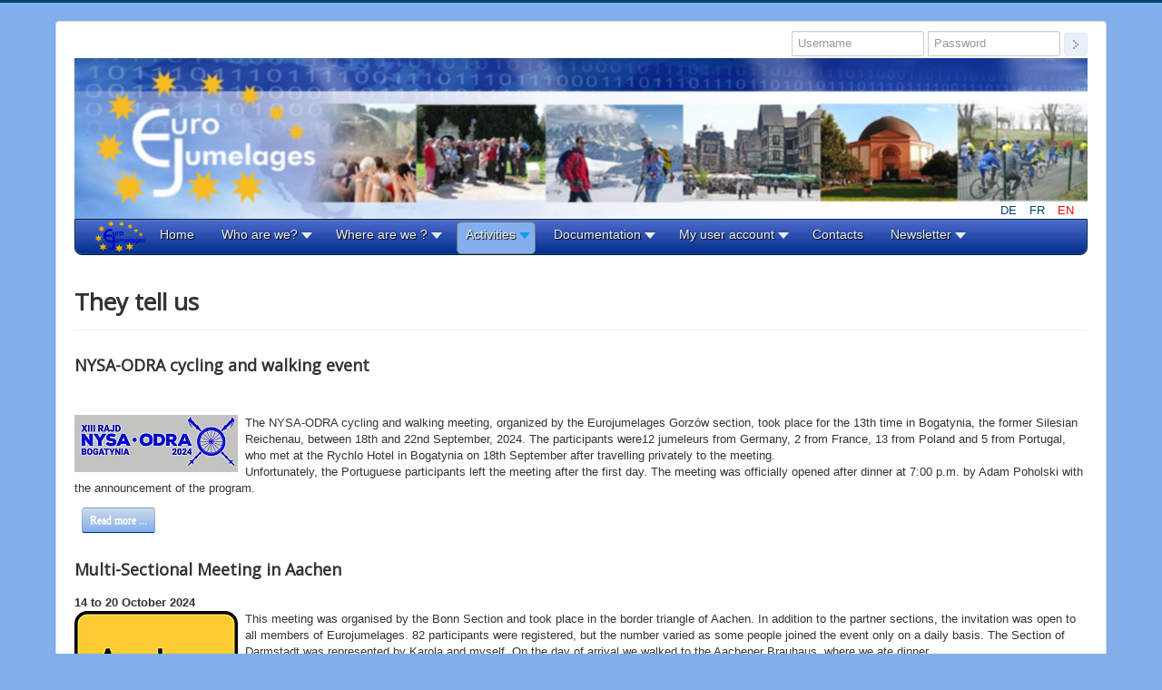

--- FILE ---
content_type: text/html; charset=utf-8
request_url: https://eurojumelages.eu/en/activities/recent?activl=2&start=9
body_size: 15321
content:
<!DOCTYPE html>
<html lang="en-gb" dir="ltr">
<head>
	<meta name="viewport" content="width=device-width, initial-scale=1.0" />
	<meta charset="utf-8" />
	<base href="https://eurojumelages.eu/en/activities/recent" />
	<meta name="keywords" content="eurojumelages, unionjumelages, jumelages, jumelage, la poste, france télécom, jelpft, cours de langue, villes jumelles, villes jumelées, cours de polonais, cours d'allemand, cours d'italien, cours d'anglais, cours d'espagnol, Orange, JELPFT Nantes, nantes, strasbourg, jobs d'été, travail saisonnier" />
	<meta name="viewport" content="width=device-width, initial-scale=1.0" />
	<meta name="description" content="EUROJUMELAGES : Cours de langue intensifs, Sorties culturelles, sportives et de loisirs" />
	<meta name="generator" content="Joomla! - Open Source Content Management" />
	<title>Eurojumelages - Recent events</title>
	<link href="https://eurojumelages.eu/en/activities/recent?activl=2&amp;start=9" rel="canonical" />
	<link href="/templates/protostar-eurojumelages/favicon.ico" rel="shortcut icon" type="image/vnd.microsoft.icon" />
	<link href="/media/plg_system_jcemediabox/css/jcemediabox.min.css?2c837ab2c7cadbdc35b5bd7115e9eff1" rel="stylesheet" />
	<link href="/plugins/system/cookiesck/assets/front.css?ver=3.6.0" rel="stylesheet" />
	<link href="/templates/protostar-eurojumelages/css/template.css?f580171b91abe49ea1e0ca1275f0988f" rel="stylesheet" />
	<link href="//fonts.googleapis.com/css?family=Open+Sans" rel="stylesheet" />
	<link href="/templates/protostar-eurojumelages/css/user.css?f580171b91abe49ea1e0ca1275f0988f" rel="stylesheet" />
	<link href="/components/com_euro_activities/theme/bootstrap/favth-bootstrap.css" rel="stylesheet" />
	<link href="/components/com_euro_activities/theme/css/favpromote.css" rel="stylesheet" />
	<link href="//use.fontawesome.com/releases/v5.1.0/css/all.css" rel="stylesheet" />
	<link href="//fonts.googleapis.com/css?family=Open+Sans:400" rel="stylesheet" />
	<link href="/modules/mod_maximenuck/themes/custom/css/maximenuck_maximenuck168.css" rel="stylesheet" />
	<link href="/media/mod_euro_lang/css/template.css" rel="stylesheet" />
	<style>
#cookiesck {
				position:absolute;
				left:0;
				right: 0;
				top: 0;
				z-index: 1000000;
				min-height: 30px;
				color: #eeeeee;
				background: rgba(0,0,0,0.5);
				text-align: center;
				font-size: 14px;
				line-height: 14px;
			}
			#cookiesck_text {
				padding: 10px 0;
				display: inline-block;
			}
			#cookiesck_buttons {
				float: right;
			}
			.cookiesck_button,
			#cookiesck_accept,
			#cookiesck_decline,
			#cookiesck_settings,
			#cookiesck_readmore {
				float:left;
				padding:10px;
				margin: 5px;
				border-radius: 3px;
				text-decoration: none;
				cursor: pointer;
				transition: all 0.2s ease;
			}
			#cookiesck_readmore {
				float:right;
			}
			#cookiesck_accept {
				background: #1176a6;
				border: 2px solid #1176a6;
				color: #f5f5f5;
			}
			#cookiesck_accept:hover {
				background: transparent;
				border: 2px solid darkturquoise;
				color: darkturquoise;
			}
			#cookiesck_decline {
				background: #000;
				border: 2px solid #000;
				color: #f5f5f5;
			}
			#cookiesck_decline:hover {
				background: transparent;
				border: 2px solid #fff;
				color: #fff;
			}
			#cookiesck_settings {
				background: #fff;
				border: 2px solid #fff;
				color: #000;
			}
			#cookiesck_settings:hover {
				background: transparent;
				border: 2px solid #fff;
				color: #fff;
			}
			#cookiesck_options {
				display: none;
				width: 30px;
				height: 30px;
				border-radius: 15px;
				box-sizing: border-box;
				position: fixed;
				bottom: 0;
				left: 0;
				margin: 10px;
				border: 1px solid #ccc;
				cursor: pointer;
				background: #fff url(/plugins/system/cookiesck/assets/cookies-icon.svg) center center no-repeat;
				background-size: 80% auto;
				z-index: 1000000;
			}
			#cookiesck_options > .inner {
				display: none;
				width: max-content;
				margin-top: -40px;
				background: rgba(0,0,0,0.7);
				position: absolute;
				font-size: 14px;
				color: #fff;
				padding: 4px 7px;
				border-radius: 3px;
			}
			#cookiesck_options:hover > .inner {
				display: block;
			}
			#cookiesck > div {
				display: flex;
				justify-content: space-around;
				align-items: center;
				flex-direction: column;
			}
			
			
			.cookiesck-iframe-wrap-text {
				position: absolute;
				width: 100%;
				padding: 10px;
				color: #fff;
				top: 50%;
				transform: translate(0,-60%);
				text-align: center;
			}
			.cookiesck-iframe-wrap:hover .cookiesck-iframe-wrap-text {
				color: #333;
			}

		
	h1, h2, h3, h4, h5, h6, .site-title {
		font-family: 'Open Sans', sans-serif;
	}
	body.site {
		border-top: 3px solid #02466e;
		background-color: #83afec;
	}
	a {
		color: #02466e;
	}
	.nav-list > .active > a,
	.nav-list > .active > a:hover,
	.dropdown-menu li > a:hover,
	.dropdown-menu .active > a,
	.dropdown-menu .active > a:hover,
	.nav-pills > .active > a,
	.nav-pills > .active > a:hover,
	.btn-primary {
		background: #02466e;
	}/* Mobile Menu CK - https://www.joomlack.fr */
/* Automatic styles */

.mobilemenuck-bar {display:none;position:relative;left:0;top:0;right:0;z-index:100;}
.mobilemenuck-bar-title {display: block;}
.mobilemenuck-bar-button {cursor:pointer;box-sizing: border-box;position:absolute; top: 0; right: 0;line-height:0.8em;font-family:Verdana;text-align: center;}
.mobilemenuck {box-sizing: border-box;width: 100%;}
.mobilemenuck-topbar {position:relative;}
.mobilemenuck-title {display: block;}
.mobilemenuck-button {cursor:pointer;box-sizing: border-box;position:absolute; top: 0; right: 0;line-height:0.8em;font-family:Verdana;text-align: center;}
.mobilemenuck a {display:block;text-decoration: none;}
.mobilemenuck a:hover {text-decoration: none;}
.mobilemenuck .mobilemenuck-item > div {position:relative;}
/* for accordion */
.mobilemenuck-togglericon:after {cursor:pointer;text-align:center;display:block;position: absolute;right: 0;top: 0;content:"+";}
.mobilemenuck .open .mobilemenuck-togglericon:after {content:"-";}
.mobilemenuck-lock-button.mobilemenuck-button {right:45px}
.mobilemenuck-lock-button.mobilemenuck-button svg {max-height:50%;}
.mobilemenuck-lock-button.mobilemenuck-button::after {display: block;content: "";height: 100%;width: 100%;z-index: 1;position: absolute;top: 0;left: 0;}
.mobilemenuck[data-display="flyout"] {overflow: initial !important;}
.mobilemenuck[data-display="flyout"] .level1 + .mobilemenuck-submenu {position:absolute;top:0;left:auto;display:none;height:100vh;left:100%;}
.mobilemenuck[data-display="flyout"] .level2 + .mobilemenuck-submenu {position:absolute;top:0;left:auto;display:none;height:100vh;left:100%;}
.mobilemenuck[data-display="flyout"][data-effect*="slideright"] .level1 + .mobilemenuck-submenu {right:100%;left:auto;}
.mobilemenuck[data-display="flyout"][data-effect*="slideright"] .level2 + .mobilemenuck-submenu {right:100%;left:auto;}

/* RTL support */
.rtl .mobilemenuck-bar-button {left: 0;right: auto;}
.rtl .mobilemenuck-button {left: 0;right: auto;}
.rtl .mobilemenuck-togglericon::after {left: 0;right: auto;}

@media screen and (max-width: 640px) {
.mobilemenuck[data-display="flyout"] .level1 + .mobilemenuck-submenu {position:static;width: initial !important;height: initial;}
}
@media screen and (max-width: 1000px) {
.mobilemenuck[data-display="flyout"] .level2 + .mobilemenuck-submenu {position:static;width: initial !important;height: initial;}
}
.mobilemenuck-backbutton {
	cursor: pointer;
}

.mobilemenuck-backbutton:hover {
	opacity: 0.7;
}

[data-id="maximenuck168"] .mobilemenuck-bar-title {
	background: #464646;
	color: #FFFFFF;
	font-weight: bold;
	text-indent: 20px;
	line-height: 43px;
	font-size: 20px;
}

[data-id="maximenuck168"] .mobilemenuck-bar-title a {
	color: #FFFFFF;
	font-weight: bold;
	text-indent: 20px;
	line-height: 43px;
	font-size: 20px;
}

[data-id="maximenuck168"] .mobilemenuck-bar-button {
	background: #333333;
	height: 43px;
	width: 43px;
	color: #FFFFFF;
	padding-top: 8px;
	font-size: 1.8em;
}

[data-id="maximenuck168"] .mobilemenuck-bar-button a {
	color: #FFFFFF;
	font-size: 1.8em;
}

[data-id="maximenuck168"].mobilemenuck {
	background: #464646;
	color: #FFFFFF;
	padding-bottom: 5px;
	font-weight: bold;
	font-size: 1.2em;
}

[data-id="maximenuck168"].mobilemenuck a {
	color: #FFFFFF;
	font-weight: bold;
	font-size: 1.2em;
}

[data-id="maximenuck168"] .mobilemenuck-title {
	background: #464646;
	height: 43px;
	text-indent: 20px;
	line-height: 43px;
	font-size: 20px;
}

[data-id="maximenuck168"] .mobilemenuck-title a {
	text-indent: 20px;
	line-height: 43px;
	font-size: 20px;
}

[data-id="maximenuck168"] .mobilemenuck-button {
	min-height: 35px;
	height: 43px;
	width: 45px;
	line-height: 35px;
	font-size: 1.8em;
}

[data-id="maximenuck168"] .mobilemenuck-button a {
	line-height: 35px;
	font-size: 1.8em;
}

[data-id="maximenuck168"] .mobilemenuck-item > .level1 {
	background: #027EA6;
	-moz-border-radius: 5px 5px 5px 5px;
	-o-border-radius: 5px 5px 5px 5px;
	-webkit-border-radius: 5px 5px 5px 5px;
	border-radius: 5px 5px 5px 5px;
	color: #FFFFFF;
	margin-top: 4px;
	margin-right: 4px;
	margin-bottom: 4px;
	margin-left: 4px;
	padding-left: 15px;
	line-height: 35px;
}

[data-id="maximenuck168"] .mobilemenuck-item > .level1 a {
	color: #FFFFFF;
	line-height: 35px;
}

[data-id="maximenuck168"] .mobilemenuck-item > .level1:not(.headingck):hover, [data-id="maximenuck168"] .mobilemenuck-item > .level1.open {
	background: #008bb8;
}

[data-id="maximenuck168"] .mobilemenuck-item > .level2 {
	background: #FFFFFF;
	-moz-border-radius: 5px 5px 5px 5px;
	-o-border-radius: 5px 5px 5px 5px;
	-webkit-border-radius: 5px 5px 5px 5px;
	border-radius: 5px 5px 5px 5px;
	color: #000000;
	margin-top: 4px;
	margin-right: 4px;
	margin-bottom: 4px;
	margin-left: 4px;
	padding-left: 25px;
	line-height: 35px;
}

[data-id="maximenuck168"] .mobilemenuck-item > .level2 a {
	color: #000000;
	line-height: 35px;
}

[data-id="maximenuck168"] .mobilemenuck-item > .level2:not(.headingck):hover, [data-id="maximenuck168"] .mobilemenuck-item > .level2.open {
	background: #f0f0f0;
}

[data-id="maximenuck168"] .level2 + .mobilemenuck-submenu .mobilemenuck-item > div:not(.mobilemenuck-submenu) {
	background: #689332;
	-moz-border-radius: 5px 5px 5px 5px;
	-o-border-radius: 5px 5px 5px 5px;
	-webkit-border-radius: 5px 5px 5px 5px;
	border-radius: 5px 5px 5px 5px;
	color: #FFFFFF;
	margin-top: 4px;
	margin-right: 4px;
	margin-bottom: 4px;
	margin-left: 4px;
	padding-left: 35px;
	line-height: 35px;
}

[data-id="maximenuck168"] .level2 + .mobilemenuck-submenu .mobilemenuck-item > div:not(.mobilemenuck-submenu) a {
	color: #FFFFFF;
	line-height: 35px;
}

[data-id="maximenuck168"] .level2 + .mobilemenuck-submenu .mobilemenuck-item > div:not(.headingck):not(.mobilemenuck-submenu):hover, [data-id="maximenuck168"] .mobilemenuck-item > .level2 + .mobilemenuck-submenu .mobilemenuck-item > div.open:not(.mobilemenuck-submenu) {
	background: #72a137;
}

[data-id="maximenuck168"] .mobilemenuck-togglericon:after {
	background: #000000;
	background: rgba(0,0,0,0.25);
	-pie-background: rgba(0,0,0,0.25);
	-moz-border-radius: 0px 5px 5px 0px;
	-o-border-radius: 0px 5px 5px 0px;
	-webkit-border-radius: 0px 5px 5px 0px;
	border-radius: 0px 5px 5px 0px;
	min-height: 35px;
	height: 100%;
	width: 35px;
	padding-right: 5px;
	padding-left: 5px;
	line-height: 35px;
	font-size: 1.7em;
}

[data-id="maximenuck168"] .mobilemenuck-togglericon:after a {
	line-height: 35px;
	font-size: 1.7em;
}
.mobilemaximenuck div span.descck {
	padding-left: 10px;
	font-size: 12px;
}

[data-id="maximenuck168"] .mobilemenuck-item-counter {
	display: inline-block;
	margin: 0 5px;
	padding: 10px;
	font-size: 12px;
	line-height: 0;
	background: rgba(0,0,0,0.3);
	color: #eee;
	border-radius: 10px;
	height: 20px;
	transform: translate(10px,-3px);
	box-sizing: border-box;
}

[data-id="maximenuck168"] + .mobilemenuck-overlay {
	position: fixed;
	top: 0;
	background: #000;
	opacity: 0.3;
	left: 0;
	right: 0;
	bottom: 0;
	z-index: 9;
}

[data-id="maximenuck168"] .mobilemenuck-backbutton svg {
	width: 14px;
	fill: #fff;
	position: relative;
	left: -5px;
	top: -2px;
}
[data-id="maximenuck168"] img.mobilemenuck-icon {
width: 32px;
height: 32px;
margin: 5px;
}[data-id="maximenuck168"] i.mobilemenuck-icon {
font-size: 32px;
margin: 5px;
}[data-id="maximenuck168"] .mobilemenuck-item .maximenuiconck {
font-size: 32px;
margin: 5px;
}[data-id="maximenuck168"] + .mobilemenuck-overlay {
	position: fixed;
	top: 0;
	background: #000000;
	opacity: 0.3;
	left: 0;
	right: 0;
	bottom: 0;
	z-index: 9;
}.mobilemenuck-logo { text-align: center; }.mobilemenuck-logo-left { text-align: left; }.mobilemenuck-logo-right { text-align: right; }.mobilemenuck-logo a { display: inline-block; }div#maximenuck168 .titreck-text {
	flex: 1;
}

div#maximenuck168 .maximenuck.rolloveritem  img {
	display: none !important;
}
@media screen and (max-width: 640px) {div#maximenuck168 ul.maximenuck li.maximenuck.nomobileck, div#maximenuck168 .maxipushdownck ul.maximenuck2 li.maximenuck.nomobileck { display: none !important; }
	div#maximenuck168.maximenuckh {
        height: auto !important;
    }
	
	div#maximenuck168.maximenuckh li.maxiFancybackground {
		display: none !important;
	}

    div#maximenuck168.maximenuckh ul:not(.noresponsive) {
        height: auto !important;
        padding-left: 0 !important;
        /*padding-right: 0 !important;*/
    }

    div#maximenuck168.maximenuckh ul:not(.noresponsive) li {
        float :none !important;
        width: 100% !important;
		box-sizing: border-box;
        /*padding-right: 0 !important;*/
		padding-left: 0 !important;
		padding-right: 0 !important;
        margin-right: 0 !important;
    }

    div#maximenuck168.maximenuckh ul:not(.noresponsive) li > div.floatck {
        width: 100% !important;
		box-sizing: border-box;
		right: 0 !important;
		left: 0 !important;
		margin-left: 0 !important;
		position: relative !important;
		/*display: none;
		height: auto !important;*/
    }
	
	div#maximenuck168.maximenuckh ul:not(.noresponsive) li:hover > div.floatck {
		position: relative !important;
		margin-left: 0 !important;
    }

    div#maximenuck168.maximenuckh ul:not(.noresponsive) div.floatck div.maximenuck2 {
        width: 100% !important;
    }

    div#maximenuck168.maximenuckh ul:not(.noresponsive) div.floatck div.floatck {
        width: 100% !important;
        margin: 20px 0 0 0 !important;
    }
	
	div#maximenuck168.maximenuckh ul:not(.noresponsive) div.floatck div.maxidrop-main {
        width: 100% !important;
    }

    div#maximenuck168.maximenuckh ul:not(.noresponsive) li.maximenucklogo img {
        display: block !important;
        margin-left: auto !important;
        margin-right: auto !important;
        float: none !important;
    }
	
	
	/* for vertical menu  */
	div#maximenuck168.maximenuckv {
        height: auto !important;
    }
	
	div#maximenuck168.maximenuckh li.maxiFancybackground {
		display: none !important;
	}

    div#maximenuck168.maximenuckv ul:not(.noresponsive) {
        height: auto !important;
        padding-left: 0 !important;
        /*padding-right: 0 !important;*/
    }

    div#maximenuck168.maximenuckv ul:not(.noresponsive) li {
        float :none !important;
        width: 100% !important;
        /*padding-right: 0 !important;*/
		padding-left: 0 !important;
        margin-right: 0 !important;
    }

    div#maximenuck168.maximenuckv ul:not(.noresponsive) li > div.floatck {
        width: 100% !important;
		right: 0 !important;
		margin-left: 0 !important;
		margin-top: 0 !important;
		position: relative !important;
		left: 0 !important;
		/*display: none;
		height: auto !important;*/
    }
	
	div#maximenuck168.maximenuckv ul:not(.noresponsive) li:hover > div.floatck {
		position: relative !important;
		margin-left: 0 !important;
    }

    div#maximenuck168.maximenuckv ul:not(.noresponsive) div.floatck div.maximenuck2 {
        width: 100% !important;
    }

    div#maximenuck168.maximenuckv ul:not(.noresponsive) div.floatck div.floatck {
        width: 100% !important;
        margin: 20px 0 0 0 !important;
    }
	
	div#maximenuck168.maximenuckv ul:not(.noresponsive) div.floatck div.maxidrop-main {
        width: 100% !important;
    }

    div#maximenuck168.maximenuckv ul:not(.noresponsive) li.maximenucklogo img {
        display: block !important;
        margin-left: auto !important;
        margin-right: auto !important;
        float: none !important;
    }
}
	
@media screen and (min-width: 641px) {
	div#maximenuck168 ul.maximenuck li.maximenuck.nodesktopck, div#maximenuck168 .maxipushdownck ul.maximenuck2 li.maximenuck.nodesktopck { display: none !important; }
}/*---------------------------------------------
---	 WCAG				                ---
----------------------------------------------*/
#maximenuck168.maximenuck-wcag-active .maximenuck-toggler-anchor ~ ul {
    display: block !important;
}

#maximenuck168 .maximenuck-toggler-anchor {
	height: 0;
	opacity: 0;
	overflow: hidden;
	display: none;
}
div#maximenuck168.maximenuckh ul.maximenuck, #maximenuck168.maximenuckh ul.maximenuck { background: #4F6CCC;background-color: #4F6CCC;background: -moz-linear-gradient(top,  #4F6CCC 0%, #002D8A 100%);background: -webkit-gradient(linear, left top, left bottom, color-stop(0%,#4F6CCC), color-stop(100%,#002D8A)); background: -webkit-linear-gradient(top,  #4F6CCC 0%,#002D8A 100%);background: -o-linear-gradient(top,  #4F6CCC 0%,#002D8A 100%);background: -ms-linear-gradient(top,  #4F6CCC 0%,#002D8A 100%);background: linear-gradient(to bottom,  #4F6CCC 0%,#002D8A 100%);  } 
div#maximenuck168.maximenuckh ul.maximenuck .maxiFancybackground { background: #FF843D;background-color: #FF843D; } /* for images position */
div#maximenuck168 ul.maximenuck li.maximenuck.level1 > a,
div#maximenuck168 ul.maximenuck li.maximenuck.level1 > span.separator {
	display: flex;
	align-items: center;
}

div#maximenuck168 ul.maximenuck li.maximenuck.level1 li.maximenuck > a,
div#maximenuck168 ul.maximenuck li.maximenuck.level1 li.maximenuck > span.separator {
	display: flex;
}

div#maximenuck168 ul.maximenuck li.maximenuck.level1 > a[data-align="bottom"],
div#maximenuck168 ul.maximenuck li.maximenuck.level1 > span.separator[data-align="bottom"],
div#maximenuck168 ul.maximenuck li.maximenuck.level1 li.maximenuck > a[data-align="bottom"],
div#maximenuck168 ul.maximenuck li.maximenuck.level1 li.maximenuck > span.separator[data-align="bottom"],
	div#maximenuck168 ul.maximenuck li.maximenuck.level1 > a[data-align="top"],
div#maximenuck168 ul.maximenuck li.maximenuck.level1 > span.separator[data-align="top"],
div#maximenuck168 ul.maximenuck li.maximenuck.level1 li.maximenuck > a[data-align="top"],
div#maximenuck168 ul.maximenuck li.maximenuck.level1 li.maximenuck > span.separator[data-align="top"]{
	flex-direction: column;
	align-items: inherit;
}

div#maximenuck168 ul.maximenuck li.maximenuck.level1 > a[data-align=*"bottom"] img,
div#maximenuck168 ul.maximenuck li.maximenuck.level1 > span.separator[data-align=*"bottom"] img,
div#maximenuck168 ul.maximenuck li.maximenuck.level1 li.maximenuck > a[data-align=*"bottom"] img,
div#maximenuck168 ul.maximenuck li.maximenuck.level1 li.maximenuck > span.separator[data-align=*"bottom"] img {
	align-self: end;
}

div#maximenuck168 ul.maximenuck li.maximenuck.level1 > a[data-align=*"top"] img,
div#maximenuck168 ul.maximenuck li.maximenuck.level1 > span.separator[data-align=*"top"] img,
div#maximenuck168 ul.maximenuck li.maximenuck.level1 li.maximenuck > a[data-align=*"top"] img,
div#maximenuck168 ul.maximenuck li.maximenuck.level1 li.maximenuck > span.separator[data-align=*"top"] img {
	align-self: start;
}



	</style>
	<script type="application/json" class="joomla-script-options new">{"csrf.token":"873f07e0b04c2814694e0375860d34b3","system.paths":{"root":"","base":""},"joomla.jtext":{"PLG_MOBILEMENUCK_SEARCH":"PLG_MOBILEMENUCK_SEARCH"},"system.keepalive":{"interval":840000,"uri":"\/en\/component\/ajax\/?format=json"}}</script>
	<script src="/media/jui/js/jquery.min.js?f580171b91abe49ea1e0ca1275f0988f"></script>
	<script src="/media/jui/js/jquery-noconflict.js?f580171b91abe49ea1e0ca1275f0988f"></script>
	<script src="/media/jui/js/jquery-migrate.min.js?f580171b91abe49ea1e0ca1275f0988f"></script>
	<script src="/media/system/js/caption.js?f580171b91abe49ea1e0ca1275f0988f"></script>
	<script src="/media/jui/js/bootstrap.min.js?f580171b91abe49ea1e0ca1275f0988f"></script>
	<script src="/media/system/js/core.js?f580171b91abe49ea1e0ca1275f0988f"></script>
	<script src="/media/plg_system_jcemediabox/js/jcemediabox.min.js?2c837ab2c7cadbdc35b5bd7115e9eff1"></script>
	<script src="/plugins/system/cookiesck/assets/front.js?ver=3.6.0"></script>
	<script src="/templates/protostar-eurojumelages/js/template.js?f580171b91abe49ea1e0ca1275f0988f"></script>
	<!--[if lt IE 9]><script src="/media/jui/js/html5.js?f580171b91abe49ea1e0ca1275f0988f"></script><![endif]-->
	<script src="/templates/protostar-eurojumelages/js/user.js?f580171b91abe49ea1e0ca1275f0988f"></script>
	<script src="/components/com_euro_activities/theme/bootstrap/favth-bootstrap.js"></script>
	<script src="/components/com_euro_activities/theme/js/viewportchecker/viewportchecker.js"></script>
	<script src="/modules/mod_maximenuck/assets/maximenuck.min.js"></script>
	<script src="/modules/mod_maximenuck/assets/jquery.easing.1.3.js"></script>
	<script src="/media/plg_system_mobilemenuck/assets/mobilemenuck.js?ver=1.5.21"></script>
	<!--[if lt IE 9]><script src="/media/system/js/polyfill.event.js?f580171b91abe49ea1e0ca1275f0988f"></script><![endif]-->
	<script src="/media/system/js/keepalive.js?f580171b91abe49ea1e0ca1275f0988f"></script>
	<script>
jQuery(window).on('load',  function() {
				new JCaption('img.caption');
			});jQuery(document).ready(function(){WfMediabox.init({"base":"\/","theme":"standard","width":"","height":"","lightbox":0,"shadowbox":0,"icons":1,"overlay":1,"overlay_opacity":0,"overlay_color":"","transition_speed":300,"close":2,"labels":{"close":"Close","next":"Next","previous":"Previous","cancel":"Cancel","numbers":"{{numbers}}","numbers_count":"{{current}} of {{total}}","download":"Download"},"swipe":true,"expand_on_click":true});});
var COOKIESCK = {
	ALLOWED : ["cookiesck","cookiesckiframes","cookiesckuniquekey","jform_captchacookie","afd8fbb6da977a517085730632efb70b"]
	, VALUE : 'no'
	, UNIQUE_KEY : 'c1926eba7ed87205b3a1e5a6a5d950ae'
	, LOG : '0'
	, LIST : '{|QQ|Unknown|QQ|:{|QQ|name|QQ|:|QQ|Unknown|QQ|,|QQ|desc|QQ|:|QQ||QQ|,|QQ|platforms|QQ|:{|QQ|Unknown|QQ|:{|QQ|name|QQ|:|QQ|Unknown|QQ|,|QQ|desc|QQ|:|QQ||QQ|,|QQ|legal|QQ|:0,|QQ|cookies|QQ|:{}}}},|QQ|Functional|QQ|:{|QQ|name|QQ|:|QQ|Functional|QQ|,|QQ|desc|QQ|:|QQ||QQ|,|QQ|platforms|QQ|:{|QQ|PHP.net|QQ|:{|QQ|name|QQ|:|QQ|PHP.net|QQ|,|QQ|desc|QQ|:|QQ||QQ|,|QQ|legal|QQ|:0,|QQ|cookies|QQ|:{}}}}}'
	, LIFETIME : '365'
	, DEBUG : '0'
	, TEXT : {
		INFO : 'By visiting our website you agree that we are using cookies to ensure you to get the best experience.'
		, ACCEPT_ALL : 'Accept all'
		, ACCEPT_ALL : 'Accept all'
		, DECLINE_ALL : 'Decline all'
		, SETTINGS : 'Customize'
		, OPTIONS : 'Cookies options'
		, CONFIRM_IFRAMES : 'Please confirm that you want to enable the iframes'
	}
};

if( document.readyState !== "loading" ) {
new Cookiesck({lifetime: "365", layout: "layout1", reload: "0"}); 
} else {
	document.addEventListener("DOMContentLoaded", function () {
		new Cookiesck({lifetime: "365", layout: "layout1", reload: "0"}); 
	});
}jQuery(window).load(function(){new Maximenuck('#maximenuck168', {fxtransition : 'jswing',dureeIn : 5,dureeOut : 100,menuID : 'maximenuck168',testoverflow : '1',orientation : 'horizontal',behavior : 'mouseover',opentype : 'open',fxdirection : 'normal',directionoffset1 : '30',directionoffset2 : '30',showactivesubitems : '0',ismobile : 0,menuposition : '0',effecttype : 'dropdown',topfixedeffect : '1',topfixedoffset : '',clickclose : '0',closeclickoutside : '0',clicktoggler : '0',fxduration : 300});});jQuery(document).ready(function(){ new MobileMenuCK(jQuery('#maximenuck168'), {menubarbuttoncontent : '&#x2261;',topbarbuttoncontent : '×',showmobilemenutext : 'custom',mobilemenutext : 'Menu Eurojumelages',container : 'body',detectiontype : 'tablet',resolution : '640',usemodules : '0',useimages : '0',showlogo : '1',showdesc : '0',displaytype : 'accordion',displayeffect : 'slideleftover',menuwidth : '300',openedonactiveitem : '0',mobilebackbuttontext : 'Back',menuselector : 'ul.maximenuck',uriroot : '',tooglebarevent : 'click',tooglebaron : 'all',logo_source : 'maximenuck',logo_image : '',logo_link : '',logo_alt : '',logo_position : 'left',logo_width : '',logo_height : '',logo_margintop : '',logo_marginright : '',logo_marginbottom : '',logo_marginleft : '',topfixedeffect : 'always',lock_button : '0',lock_forced : '0',accordion_use_effects : '1',accordion_toggle : '1',show_icons : '1',counter : '0',hide_desktop : '1',overlay : '1',menuid : 'maximenuck168',langdirection : 'ltr',merge : '',beforetext : '',aftertext : '',mergeorder : '',logo_where : '1',custom_position : '#css_selector',search : '0',uriroot : ''}); });jQuery(function($){ initTooltips(); $("body").on("subform-row-add", initTooltips); function initTooltips (event, container) { container = container || document;$(container).find(".hasTooltip").tooltip({"html": true,"container": "body"});} });
	</script>
	<link rel="stylesheet" type="text/css" href="https://eurojumelages.eu/components/com_euro_activities/assets/floatbox/floatbox.css" />
	<link rel="stylesheet" type="text/css" href="https://eurojumelages.eu/modules/mod_euro_activities/tmpl/archglob.css" />
	<script type="text/javascript" src="https://eurojumelages.eu/components/com_euro_activities/assets/floatbox/floatbox.js"></script>

</head>
<body class="site com_content view-category layout-blog no-task itemid-3326">
	<!-- Body -->
	<div class="body" id="top">
		<div class="container">
			<!-- Header -->
			<header class="header" role="banner">
				<div class="header-inner clearfix">
									<div class="hidden-mobile login-haut" style="float:right;">      <!-- le choix de langue ne doit pas être offert dans cette position sur mobile -->
						<form action="/en/activities/recent" method="post" id="login-form" class="form-inline">
		<div class="userdata">
		<div id="form-login-username" class="control-group">
			<div class="controls">
									<div class="input-prepend">
						<span class="add-on">
							<span class="icon-user hasTooltip" title="Username"></span>
							<label for="modlgn-username" class="element-invisible">Username</label>
						</span>
						<input id="modlgn-username" type="text" name="username" class="input-small" tabindex="0" size="18" placeholder="Username" />
					</div>
							</div>
		</div>
		<div id="form-login-password" class="control-group">
			<div class="controls">
									<div class="input-prepend">
						<span class="add-on">
							<span class="icon-lock hasTooltip" title="Password">
							</span>
								<label for="modlgn-passwd" class="element-invisible">Password							</label>
						</span>
						<input id="modlgn-passwd" type="password" name="password" class="input-small" tabindex="0" size="18" placeholder="Password" />
					</div>
							</div>
		</div>
						<div id="form-login-remember" class="control-group checkbox">
			<label for="modlgn-remember" class="control-label">Remember Me</label> <input id="modlgn-remember" type="checkbox" name="remember" class="inputbox" value="yes"/>
		</div>
				<div id="form-login-submit" class="control-group">
			<div class="controls">
				<button type="submit" tabindex="0" name="Submit" class="btn btn-primary login-button">Log in</button>
			</div>
		</div>
					<ul class="unstyled">
							<li>
					<a href="/en/component/users/?view=registration&amp;Itemid=1168">
					Create an account <span class="icon-arrow-right"></span></a>
				</li>
							<li>
					<a href="/en/rechiden">
					Forgot your username?</a>
				</li>
				<li>
					<a href="/en/rechpassen">
					Forgot your password?</a>
				</li>
			</ul>
		<input type="hidden" name="option" value="com_users" />
		<input type="hidden" name="task" value="user.login" />
		<input type="hidden" name="return" value="aHR0cHM6Ly9ldXJvanVtZWxhZ2VzLmV1L2VuL2FjdGl2aXRpZXMvcmVjZW50P2FjdGl2bD0yJnN0YXJ0PTk=" />
		<input type="hidden" name="873f07e0b04c2814694e0375860d34b3" value="1" />	</div>
	</form>

					</div>
									<a class="brand pull-left" href="/">
						<img src="https://eurojumelages.eu/images/headers/eurojum/header-new.jpg" alt="Eurojumelages" />											</a>
					<div class="header-search pull-right hidden-phone">  <!-- le choix de langue ne doit pas être offert dans cette position sur smartphone -->
						<div class="mod-euro-lang">

	<ul class="lang-inline" dir="ltr">
						<li class="lang-inactive">
			<a href="/de/aktivita/aktuerei">
							DE						</a>
			</li>
								<li class="lang-inactive">
			<a href="/fr/activit/recent">
							FR						</a>
			</li>
											<li class="lang-active">
			<a href="https://eurojumelages.eu/en/activities/recent?activl=2&start=9">
							EN						</a>
			</li>
				</ul>

</div>

					</div>
								</div>
			</header>
							<nav class="navigation" role="navigation">
					<div class="navbar pull-left zindex30 drop-down clearfix stuckMenu">
						<a class="btn btn-navbar collapsed" data-toggle="collapse" data-target=".nav-collapse">
							<span class="element-invisible">Toggle Navigation</span>
							<span class="icon-bar"></span>
							<span class="icon-bar"></span>
							<span class="icon-bar"></span>
						</a>
					</div>
					<div class="nav-collapse">
						<!-- debut Maximenu CK -->
	<div class="maximenuckh ltr" id="maximenuck168" style="z-index:10;">
						<ul class=" maximenuck">
					<li class="maximenucklogo" style="margin-bottom: 0 !important;margin-left: 0 !important;margin-right: 0 !important;margin-top: 0 !important;">
		<img src="/images/logos/logoeu-h38.png" alt=""  style="float: left;margin: 0px 0px 0px 0px" />	</li>
<li data-level="1" class="maximenuck item1168 first level1 " style="z-index : 12000;" ><a  data-hover="Home" class="maximenuck " href="/en/" data-align="top"><span class="titreck"  data-hover="Home"><span class="titreck-text"><span class="titreck-title">Home</span></span></span></a>
		</li><li data-level="1" class="maximenuck item1817 parent level1 " style="z-index : 11999;" ><span  data-hover="Who are we?" class="separator " data-align="top"><span class="titreck"  data-hover="Who are we?"><span class="titreck-text"><span class="titreck-title">Who are we?</span></span></span></span>
	<div class="floatck" style=""><div class="maxidrop-main" style=""><div class="maximenuck2 first " >
	<ul class="maximenuck2"><li data-level="2" class="maximenuck item1818 first level2 " style="z-index : 11998;" ><a  data-hover="What is EUROJUMELAGES ?" class="maximenuck " href="/en/eur/what-is" data-align="top"><span class="titreck"  data-hover="What is EUROJUMELAGES ?"><span class="titreck-text"><span class="titreck-title">What is EUROJUMELAGES ?</span></span></span></a>
		</li><li data-level="2" class="maximenuck item1820 parent level2 " style="z-index : 11997;" ><a  data-hover="Council" class="maximenuck " href="#" data-align="top"><span class="titreck"  data-hover="Council"><span class="titreck-text"><span class="titreck-title">Council</span></span></span></a>
	<div class="floatck" style=""><div class="maxidrop-main" style=""><div class="maximenuck2 first " >
	<ul class="maximenuck2"><li data-level="3" class="maximenuck item1821 first parent level3 " style="z-index : 11996;" ><a  data-hover="Who's who" class="maximenuck " href="#" data-align="top"><span class="titreck"  data-hover="Who's who"><span class="titreck-text"><span class="titreck-title">Who's who</span></span></span></a>
	<div class="floatck" style=""><div class="maxidrop-main" style=""><div class="maximenuck2 first " >
	<ul class="maximenuck2"><li data-level="4" class="maximenuck item1822 first level4 " style="z-index : 11995;" ><a  data-hover="The council" class="maximenuck " href="/en/eur/council/who/council" data-align="top"><span class="titreck"  data-hover="The council"><span class="titreck-text"><span class="titreck-title">The council</span></span></span></a>
		</li><li data-level="4" class="maximenuck item1823 level4 " style="z-index : 11994;" ><a  data-hover="Other persons" class="maximenuck " href="/en/eur/council/who/other" data-align="top"><span class="titreck"  data-hover="Other persons"><span class="titreck-text"><span class="titreck-title">Other persons</span></span></span></a>
		</li><li data-level="4" class="maximenuck item1824 last level4 " style="z-index : 11993;" ><a  data-hover="Former presidents" class="maximenuck " href="/en/eur/council/who/former" data-align="top"><span class="titreck"  data-hover="Former presidents"><span class="titreck-text"><span class="titreck-title">Former presidents</span></span></span></a>
	</li>
	</ul>
	</div></div></div>
	</li><li data-level="3" class="maximenuck item1825 last level3 " style="z-index : 11992;" ><a  data-hover="Press release" class="maximenuck " href="/en/eur/council/press" data-align="top"><span class="titreck"  data-hover="Press release"><span class="titreck-text"><span class="titreck-title">Press release</span></span></span></a>
	</li>
	</ul>
	</div></div></div>
	</li><li data-level="2" class="maximenuck item1826 last level2 " style="z-index : 11991;" ><a  data-hover="Membership" class="maximenuck " href="/en/eur/mship" data-align="top"><span class="titreck"  data-hover="Membership"><span class="titreck-text"><span class="titreck-title">Membership</span></span></span></a>
	</li>
	</ul>
	</div></div></div>
	</li><li data-level="1" class="maximenuck item1827 parent level1 " style="z-index : 11990;" ><a  data-hover=" Where are we ?" class="maximenuck " href="#" data-align="top"><span class="titreck"  data-hover=" Where are we ?"><span class="titreck-text"><span class="titreck-title"> Where are we ?</span></span></span></a>
	<div class="floatck" style=""><div class="maxidrop-main" style=""><div class="maximenuck2 first " >
	<ul class="maximenuck2"><li data-level="2" class="maximenuck item1828 first level2 " style="z-index : 11989;" ><a  data-hover="The map" class="maximenuck " href="/en/where/map" data-align="top"><span class="titreck"  data-hover="The map"><span class="titreck-text"><span class="titreck-title">The map</span></span></span></a>
		</li><li data-level="2" class="maximenuck item1829 level2 " style="z-index : 11988;" ><a  data-hover="The list" class="maximenuck " href="/en/where/list" data-align="top"><span class="titreck"  data-hover="The list"><span class="titreck-text"><span class="titreck-title">The list</span></span></span></a>
		</li><li data-level="2" class="maximenuck item1830 parent level2 " style="z-index : 11987;" ><a  data-hover="Wanted" class="maximenuck " href="#" data-align="top"><span class="titreck"  data-hover="Wanted"><span class="titreck-text"><span class="titreck-title">Wanted</span></span></span></a>
	<div class="floatck" style=""><div class="maxidrop-main" style=""><div class="maximenuck2 first " >
	<ul class="maximenuck2"><li data-level="3" class="maximenuck item1831 first last level3 " style="z-index : 11986;" ><a  data-hover="Offers" class="maximenuck " href="/en/where/wanted/offers" data-align="top"><span class="titreck"  data-hover="Offers"><span class="titreck-text"><span class="titreck-title">Offers</span></span></span></a>
	</li>
	</ul>
	</div></div></div>
	</li><li data-level="2" class="maximenuck item1833 parent level2 " style="z-index : 11985;" ><a  data-hover="National and local websites" class="maximenuck " href="#" data-align="top"><span class="titreck"  data-hover="National and local websites"><span class="titreck-text"><span class="titreck-title">National and local websites</span></span></span></a>
	<div class="floatck" style=""><div class="maxidrop-main" style=""><div class="maximenuck2 first " >
	<ul class="maximenuck2"><li data-level="3" class="maximenuck item1845 first level3 " style="z-index : 11984;" ><a  data-hover="Denmark" class="maximenuck " href="http://www.teleik.dk/" target="_blank"  data-align="top"><span class="titreck"  data-hover="Denmark"><span class="titreck-text"><span class="titreck-title">Denmark</span></span></span></a>
		</li><li data-level="3" class="maximenuck item1848 parent level3 " style="z-index : 11983;" ><a  data-hover="France" class="maximenuck " href="#" data-align="top"><span class="titreck"  data-hover="France"><span class="titreck-text"><span class="titreck-title">France</span></span></span></a>
	<div class="floatck" style=""><div class="maxidrop-main" style=""><div class="maximenuck2 first " >
	<ul class="maximenuck2"><li data-level="4" class="maximenuck item1849 first level4 " style="z-index : 11982;" ><a  data-hover="UNJPT" class="maximenuck " href="https://www.unionjumelages.com/" target="_blank"  data-align="top"><span class="titreck"  data-hover="UNJPT"><span class="titreck-text"><span class="titreck-title">UNJPT</span></span></span></a>
		</li><li data-level="4" class="maximenuck item6870 level4 " style="z-index : 11981;" ><a  data-hover="Jumelages IDF (Paris)" class="maximenuck " href="/en/idf" data-align="top"><span class="titreck"  data-hover="Jumelages IDF (Paris)"><span class="titreck-text"><span class="titreck-title">Jumelages IDF (Paris)</span></span></span></a>
		</li><li data-level="4" class="maximenuck item1851 level4 " style="z-index : 11980;" ><a  data-hover="Lille" class="maximenuck " href="http://www.jumelille.fr/" target="_blank"  data-align="top"><span class="titreck"  data-hover="Lille"><span class="titreck-text"><span class="titreck-title">Lille</span></span></span></a>
		</li><li data-level="4" class="maximenuck item1852 level4 " style="z-index : 11979;" ><a  data-hover="Lyon" class="maximenuck " href="/en/lyon" data-align="top"><span class="titreck"  data-hover="Lyon"><span class="titreck-text"><span class="titreck-title">Lyon</span></span></span></a>
		</li><li data-level="4" class="maximenuck item1853 level4 " style="z-index : 11978;" ><a  data-hover="Nantes" class="maximenuck " href="/en/nte" data-align="top"><span class="titreck"  data-hover="Nantes"><span class="titreck-text"><span class="titreck-title">Nantes</span></span></span></a>
		</li><li data-level="4" class="maximenuck item1854 last level4 " style="z-index : 11977;" ><a  data-hover="Strasbourg" class="maximenuck " href="/en/stb" data-align="top"><span class="titreck"  data-hover="Strasbourg"><span class="titreck-text"><span class="titreck-title">Strasbourg</span></span></span></a>
	</li>
	</ul>
	</div></div></div>
	</li><li data-level="3" class="maximenuck item1834 parent level3 " style="z-index : 11976;" ><a  data-hover="Germany" class="maximenuck " href="#" data-align="top"><span class="titreck"  data-hover="Germany"><span class="titreck-text"><span class="titreck-title">Germany</span></span></span></a>
	<div class="floatck" style=""><div class="maxidrop-main" style=""><div class="maximenuck2 first " >
	<ul class="maximenuck2"><li data-level="4" class="maximenuck item1835 first level4 " style="z-index : 11975;" ><a  data-hover="Germany" class="maximenuck " href="/en/home" data-align="top"><span class="titreck"  data-hover="Germany"><span class="titreck-text"><span class="titreck-title">Germany</span></span></span></a>
		</li><li data-level="4" class="maximenuck item1836 level4 " style="z-index : 11974;" ><a  data-hover="Bochum - Dortmund" class="maximenuck " href="http://jeptt-bochum-dortmund.de/" target="_blank"  data-align="top"><span class="titreck"  data-hover="Bochum - Dortmund"><span class="titreck-text"><span class="titreck-title">Bochum - Dortmund</span></span></span></a>
		</li><li data-level="4" class="maximenuck item1837 level4 " style="z-index : 11973;" ><a  data-hover="Böblingen - Tübingen" class="maximenuck " href="https://www.eurojumelages.de/boeblingen/" target="_blank"  data-align="top"><span class="titreck"  data-hover="Böblingen - Tübingen"><span class="titreck-text"><span class="titreck-title">Böblingen - Tübingen</span></span></span></a>
		</li><li data-level="4" class="maximenuck item1838 level4 " style="z-index : 11972;" ><a  data-hover="Bonn" class="maximenuck " href="https://www.jumelages-bonn.de/" target="_blank"  data-align="top"><span class="titreck"  data-hover="Bonn"><span class="titreck-text"><span class="titreck-title">Bonn</span></span></span></a>
		</li><li data-level="4" class="maximenuck item1840 level4 " style="z-index : 11971;" ><a  data-hover="Darmstadt" class="maximenuck " href="https://www.eurojumelages.de/darmstadt/" target="_blank"  data-align="top"><span class="titreck"  data-hover="Darmstadt"><span class="titreck-text"><span class="titreck-title">Darmstadt</span></span></span></a>
		</li><li data-level="4" class="maximenuck item1841 level4 " style="z-index : 11970;" ><a  data-hover="Dresden" class="maximenuck " href="https://www.eurojumelages.de/dresden/" target="_blank"  data-align="top"><span class="titreck"  data-hover="Dresden"><span class="titreck-text"><span class="titreck-title">Dresden</span></span></span></a>
		</li><li data-level="4" class="maximenuck item1842 level4 " style="z-index : 11969;" ><a  data-hover="Kempten" class="maximenuck " href="https://www.eurojumelages.de/kempten/" target="_blank"  data-align="top"><span class="titreck"  data-hover="Kempten"><span class="titreck-text"><span class="titreck-title">Kempten</span></span></span></a>
		</li><li data-level="4" class="maximenuck item1839 level4 " style="z-index : 11968;" ><a  data-hover="Koblenz" class="maximenuck " href="https://www.eurojumelages.de/koblenz/" target="_blank"  data-align="top"><span class="titreck"  data-hover="Koblenz"><span class="titreck-text"><span class="titreck-title">Koblenz</span></span></span></a>
		</li><li data-level="4" class="maximenuck item1843 level4 " style="z-index : 11967;" ><a  data-hover="Munich" class="maximenuck " href="https://www.eurojumelages.de/muenchen/" target="_blank"  data-align="top"><span class="titreck"  data-hover="Munich"><span class="titreck-text"><span class="titreck-title">Munich</span></span></span></a>
		</li><li data-level="4" class="maximenuck item1844 last level4 " style="z-index : 11966;" ><a  data-hover="Regensburg" class="maximenuck " href="http://jeptt-r.bplaced.net/navigation.htm" target="_blank"  data-align="top"><span class="titreck"  data-hover="Regensburg"><span class="titreck-text"><span class="titreck-title">Regensburg</span></span></span></a>
	</li>
	</ul>
	</div></div></div>
	</li><li data-level="3" class="maximenuck item1857 parent level3 " style="z-index : 11965;" ><a  data-hover="Poland" class="maximenuck " href="#" data-align="top"><span class="titreck"  data-hover="Poland"><span class="titreck-text"><span class="titreck-title">Poland</span></span></span></a>
	<div class="floatck" style=""><div class="maxidrop-main" style=""><div class="maximenuck2 first " >
	<ul class="maximenuck2"><li data-level="4" class="maximenuck item1858 first last level4 " style="z-index : 11964;" ><a  data-hover="Gorzòw Post" class="maximenuck " href="http://www.jumelages.org.pl/" target="_blank"  data-align="top"><span class="titreck"  data-hover="Gorzòw Post"><span class="titreck-text"><span class="titreck-title">Gorzòw Post</span></span></span></a>
	</li>
	</ul>
	</div></div></div>
	</li><li data-level="3" class="maximenuck item1859 parent level3 " style="z-index : 11963;" ><a  data-hover="Portugal" class="maximenuck " href="#" data-align="top"><span class="titreck"  data-hover="Portugal"><span class="titreck-text"><span class="titreck-title">Portugal</span></span></span></a>
	<div class="floatck" style=""><div class="maxidrop-main" style=""><div class="maximenuck2 first " >
	<ul class="maximenuck2"><li data-level="4" class="maximenuck item1860 first last level4 " style="z-index : 11962;" ><a  data-hover="Braga" class="maximenuck " href="https://sites.google.com/site/agbjeptt/" target="_blank"  data-align="top"><span class="titreck"  data-hover="Braga"><span class="titreck-text"><span class="titreck-title">Braga</span></span></span></a>
	</li>
	</ul>
	</div></div></div>
	</li><li data-level="3" class="maximenuck item1862 parent last level3 " style="z-index : 11961;" ><a  data-hover="Switzerland" class="maximenuck " href="#" data-align="top"><span class="titreck"  data-hover="Switzerland"><span class="titreck-text"><span class="titreck-title">Switzerland</span></span></span></a>
	<div class="floatck" style=""><div class="maxidrop-main" style=""><div class="maximenuck2 first " >
	<ul class="maximenuck2"><li data-level="4" class="maximenuck item1863 first level4 " style="z-index : 11960;" ><a  data-hover=" German-speaking Switzerland" class="maximenuck " href="http://www.jept.ch/" target="_blank"  data-align="top"><span class="titreck"  data-hover=" German-speaking Switzerland"><span class="titreck-text"><span class="titreck-title"> German-speaking Switzerland</span></span></span></a>
		</li><li data-level="4" class="maximenuck item1864 last level4 " style="z-index : 11959;" ><a  data-hover="Moesa in Tessin" class="maximenuck " href="http://www.jeptt-tm.ch/" target="_blank"  data-align="top"><span class="titreck"  data-hover="Moesa in Tessin"><span class="titreck-text"><span class="titreck-title">Moesa in Tessin</span></span></span></a>
	</li>
	</ul>
	</div></div></div>
	</li>
	</ul>
	</div></div></div>
	</li>
	</ul>
	</div></div></div>
	</li><li data-level="1" class="maximenuck item1865 active parent level1 " style="z-index : 11958;" ><a  data-hover="Activities" class="maximenuck " href="#" data-align="top"><span class="titreck"  data-hover="Activities"><span class="titreck-text"><span class="titreck-title">Activities</span></span></span></a>
	<div class="floatck" style=""><div class="maxidrop-main" style=""><div class="maximenuck2 first " >
	<ul class="maximenuck2"><li data-level="2" class="maximenuck item3136 first level2 " style="z-index : 11957;" ><a  data-hover="Future events" class="maximenuck " href="/en/activities/future" data-align="top"><span class="titreck"  data-hover="Future events"><span class="titreck-text"><span class="titreck-title">Future events</span></span></span></a>
		</li><li data-level="2" class="maximenuck item3326 current active level2 " style="z-index : 11956;" ><a  data-hover="Recent events" class="maximenuck " href="/en/activities/recent" data-align="top"><span class="titreck"  data-hover="Recent events"><span class="titreck-text"><span class="titreck-title">Recent events</span></span></span></a>
		</li><li data-level="2" class="maximenuck item8592 level2 " style="z-index : 11955;" ><a  data-hover="About local associations" class="maximenuck " href="/en/activities/about-local-associations" data-align="top"><span class="titreck"  data-hover="About local associations"><span class="titreck-text"><span class="titreck-title">About local associations</span></span></span></a>
		</li><li data-level="2" class="maximenuck item1873 last level2 " style="z-index : 11954;" ><a  data-hover="My registrations" class="maximenuck " href="/en/activities/myreg" data-align="top"><span class="titreck"  data-hover="My registrations"><span class="titreck-text"><span class="titreck-title">My registrations</span></span></span></a>
	</li>
	</ul>
	</div></div></div>
	</li><li data-level="1" class="maximenuck item1874 parent level1 " style="z-index : 11953;" ><a  data-hover="Documentation" class="maximenuck " href="#" data-align="top"><span class="titreck"  data-hover="Documentation"><span class="titreck-text"><span class="titreck-title">Documentation</span></span></span></a>
	<div class="floatck" style=""><div class="maxidrop-main" style=""><div class="maximenuck2 first " >
	<ul class="maximenuck2"><li data-level="2" class="maximenuck item8481 first level2 " style="z-index : 11952;" ><a  data-hover="Information leaflets (flyers)" class="maximenuck " href="/en/docen/flyer-en" data-align="top"><span class="titreck"  data-hover="Information leaflets (flyers)"><span class="titreck-text"><span class="titreck-title">Information leaflets (flyers)</span></span></span></a>
		</li><li data-level="2" class="maximenuck item6428 parent level2 " style="z-index : 11951;" ><a  data-hover="All published articles" class="maximenuck " href="#" data-align="top"><span class="titreck"  data-hover="All published articles"><span class="titreck-text"><span class="titreck-title">All published articles</span></span></span></a>
	<div class="floatck" style=""><div class="maxidrop-main" style=""><div class="maximenuck2 first " >
	<ul class="maximenuck2"><li data-level="3" class="maximenuck item6429 first level3 " style="z-index : 11950;" ><a  data-hover="About Eurojumelages" class="maximenuck " href="/en/docen/articles-all/about-us" data-align="top"><span class="titreck"  data-hover="About Eurojumelages"><span class="titreck-text"><span class="titreck-title">About Eurojumelages</span></span></span></a>
		</li><li data-level="3" class="maximenuck item6430 level3 " style="z-index : 11949;" ><a  data-hover="The twinners tell us" class="maximenuck " href="/en/docen/articles-all/tellus" data-align="top"><span class="titreck"  data-hover="The twinners tell us"><span class="titreck-text"><span class="titreck-title">The twinners tell us</span></span></span></a>
		</li><li data-level="3" class="maximenuck item6431 level3 " style="z-index : 11948;" ><a  data-hover="Traditions and customs" class="maximenuck " href="/en/docen/articles-all/tradcust" data-align="top"><span class="titreck"  data-hover="Traditions and customs"><span class="titreck-text"><span class="titreck-title">Traditions and customs</span></span></span></a>
		</li><li data-level="3" class="maximenuck item6432 level3 " style="z-index : 11947;" ><a  data-hover="Covid crisis" class="maximenuck " href="/en/docen/articles-all/qui" data-align="top"><span class="titreck"  data-hover="Covid crisis"><span class="titreck-text"><span class="titreck-title">Covid crisis</span></span></span></a>
		</li><li data-level="3" class="maximenuck item7870 last level3 " style="z-index : 11946;" ><a  data-hover="President's Note" class="maximenuck " href="/en/docen/articles-all/editorial" data-align="top"><span class="titreck"  data-hover="President's Note"><span class="titreck-text"><span class="titreck-title">President's Note</span></span></span></a>
	</li>
	</ul>
	</div></div></div>
	</li><li data-level="2" class="maximenuck item6446 level2 " style="z-index : 11945;" ><a  data-hover="Other documents" class="maximenuck " href="/en/docen/otdoc" data-align="top"><span class="titreck"  data-hover="Other documents"><span class="titreck-text"><span class="titreck-title">Other documents</span></span></span></a>
		</li><li data-level="2" class="maximenuck item6450 level2 " style="z-index : 11944;" ><a  data-hover="Statutory documents" class="maximenuck " href="/en/docen/stadoc" data-align="top"><span class="titreck"  data-hover="Statutory documents"><span class="titreck-text"><span class="titreck-title">Statutory documents</span></span></span></a>
		</li><li data-level="2" class="maximenuck item1877 level2 " style="z-index : 11943;" ><a  data-hover="Exchange rate" class="maximenuck " href="/en/docen/exchg" data-align="top"><span class="titreck"  data-hover="Exchange rate"><span class="titreck-text"><span class="titreck-title">Exchange rate</span></span></span></a>
		</li><li data-level="2" class="maximenuck item1879 level2 " style="z-index : 11942;" ><a  data-hover="Legal" class="maximenuck " href="/en/docen/legal" data-align="top"><span class="titreck"  data-hover="Legal"><span class="titreck-text"><span class="titreck-title">Legal</span></span></span></a>
		</li><li data-level="2" class="maximenuck item9499 last level2 " style="z-index : 11941;" ><a  data-hover="Cooking recipes" class="maximenuck " href="/en/docen/cooking-recipes" data-align="top"><span class="titreck"  data-hover="Cooking recipes"><span class="titreck-text"><span class="titreck-title">Cooking recipes</span></span></span></a>
	</li>
	</ul>
	</div></div></div>
	</li><li data-level="1" class="maximenuck item1885 parent level1 " style="z-index : 11940;" ><span  data-hover="My user account" class="separator " data-align="top"><span class="titreck"  data-hover="My user account"><span class="titreck-text"><span class="titreck-title">My user account</span></span></span></span>
	<div class="floatck" style=""><div class="maxidrop-main" style=""><div class="maximenuck2 first " >
	<ul class="maximenuck2"><li data-level="2" class="maximenuck item4689 first level2 " style="z-index : 11939;" ><a  data-hover="Create an account / Log in" class="maximenuck " href="/en/myaccount/eurinscren" data-align="top"><span class="titreck"  data-hover="Create an account / Log in"><span class="titreck-text"><span class="titreck-title">Create an account / Log in</span></span></span></a>
	<div class="floatck" style=""><div class="maxidrop-main" style=""><div class="maximenuck2 first " >
	<ul class="maximenuck2"><li data-level="3" class="maximenuck item9664 first last level3 " style="z-index : 11938;" ><a  data-hover="Modifying a registration" class="maximenuck " href="/en/admin/for-the-federations/modifying-a-registration" data-align="top"><span class="titreck"  data-hover="Modifying a registration"><span class="titreck-text"><span class="titreck-title">Modifying a registration</span></span></span></a>
	</li>
	</ul>
	</div></div></div>
	</li>
	</ul>
	</div></div></div>
	</li><li data-level="1" class="maximenuck item1924 level1 " style="z-index : 11937;" ><a  data-hover="Contacts" class="maximenuck " href="/en/contacts" data-align="top"><span class="titreck"  data-hover="Contacts"><span class="titreck-text"><span class="titreck-title">Contacts</span></span></span></a>
		</li><li data-level="1" class="maximenuck item6925 parent level1 " style="z-index : 11936;" ><a  data-hover="Newsletter" class="maximenuck " href="#" data-align="top"><span class="titreck"  data-hover="Newsletter"><span class="titreck-text"><span class="titreck-title">Newsletter</span></span></span></a>
	<div class="floatck" style=""><div class="maxidrop-main" style=""><div class="maximenuck2 first " >
	<ul class="maximenuck2"><li data-level="2" class="maximenuck item6926 first level2 " style="z-index : 11935;" ><a  data-hover="Subscription" class="maximenuck " href="/en/newsletter-en/subscr" data-align="top"><span class="titreck"  data-hover="Subscription"><span class="titreck-text"><span class="titreck-title">Subscription</span></span></span></a>
		</li><li data-level="2" class="maximenuck item7050 level2 " style="z-index : 11934;" ><a  data-hover="Unsubscription" class="maximenuck " href="/en/newsletter-en/unsubs" data-align="top"><span class="titreck"  data-hover="Unsubscription"><span class="titreck-text"><span class="titreck-title">Unsubscription</span></span></span></a>
		</li><li data-level="2" class="maximenuck item6927 last level2 " style="z-index : 11933;" ><a  data-hover="newsletter archive" class="maximenuck " href="/en/newsletter-en/linfo" data-align="top"><span class="titreck"  data-hover="newsletter archive"><span class="titreck-text"><span class="titreck-title">newsletter archive</span></span></span></a>
	</li>
	</ul>
	</div></div></div>
	</li>            </ul>
    </div>
    <!-- fin maximenuCK -->

					</div>
				</nav>
						
			<div class="row-fluid">
												<main id="content" role="main" class="span12">
					<!-- Begin Content -->
					
					<div id="system-message-container">
	</div>

					<div class="blog blogfont" itemscope itemtype="https://schema.org/Blog">
			<div class="page-header">
			<h1> They tell us </h1>
		</div>
	
		
	
	
	
				<div class="items-leading clearfix">
							<div class="leading-0"
					itemprop="blogPost" itemscope itemtype="https://schema.org/BlogPosting">
					







<h3>NYSA-ODRA cycling and walking event</h3>
<p>&nbsp;</p>
<p><img src="/files/DEU/Berichte/Berichte-de_24_25/nysa-odra24/nysa-odra-symbol-180.jpg" alt="nysa odra symbol 180" width="180" height="63" style="margin-right: 8px; float: left;">The NYSA-ODRA cycling and walking meeting, organized by the Eurojumelages Gorzów section, took place for the 13th time in Bogatynia, the former Silesian Reichenau, between 18th and 22nd September, 2024.&nbsp;The participants were12 jumeleurs from Germany, 2 from France, 13 from Poland and 5 from Portugal, who met at the Rychlo Hotel in Bogatynia on 18th September after travelling privately to the meeting.<br> Unfortunately, the Portuguese participants left the meeting after the first day.&nbsp;The meeting was officially opened after dinner at 7:00 p.m. by Adam Poholski with the announcement of the program.</p>



	
<p class="readmore">
			<a class="btn" href="/en/docen/articles-all/tellus/rapport-sur-l-evenement-cycliste-et-pedestre-nysa-odra-2" itemprop="url" aria-label="Read more:  NYSA-ODRA cycling and walking event">
			<span class="icon-chevron-right" aria-hidden="true"></span> 
			Read more ...		</a>
	</p>



				</div>
											<div class="leading-1"
					itemprop="blogPost" itemscope itemtype="https://schema.org/BlogPosting">
					







<h3><strong>Multi-Sectional Meeting in Aachen</strong></h3>
<p><strong>14 to 20 October 2024</strong><br><img src="/files/EUR/activites/cpte-rendus/Achen24/aachen-180.jpg" alt="aachen 180" width="180" height="117" style="margin-right: 8px; float: left;">This meeting was organised by the Bonn Section and took place in the border triangle of Aachen. In addition to the partner sections, the invitation was open to all members of Eurojumelages. 82 participants were registered, but the number varied as some people joined the event only on a daily basis. The Section of Darmstadt was represented by Karola and myself. On the day of arrival we walked to the Aachener Brauhaus, where we ate dinner.</p>



	
<p class="readmore">
			<a class="btn" href="/en/docen/articles-all/tellus/multi-sectional-meeting-in-aachen" itemprop="url" aria-label="Read more:  Multi-Sectional Meeting in Aachen">
			<span class="icon-chevron-right" aria-hidden="true"></span> 
			Read more ...		</a>
	</p>



				</div>
											<div class="leading-2"
					itemprop="blogPost" itemscope itemtype="https://schema.org/BlogPosting">
					







<h3><strong>2024: German language course in Constance</strong></h3>
<p><span style="font-size: 12pt;">THE LOCATION</span></p>
<p><a href="/files/DEU/Berichte/Berichte-de_24_25/konstanzSprachkurs/konstanz24-schlossMainau-1000.jpg" target="_blank" class="jcepopup" data-mediabox="1" data-mediabox-title="Mainau castle"><img src="/files/DEU/Berichte/Berichte-de_24_25/konstanzSprachkurs/konstanz24-schloss-170.jpg" alt="konstanz24 schloss 170" width="170" height="127" style="margin-right: 8px; float: left;" title="Mainau castle"></a></p>
<p>This year, the German federation invited us to a German language course at the Humboldt Institute in Constance located on the shores of Lake Constance. This is situated in the state of Baden-Württemberg, with its capital of Stuttgart.</p>
<p>The Lake Constance region benefits from a mild climate due to the ‘foehn’, a hot and dry wind coming from Italy. This phenomenon is much in evidence by the vegetation of the Island of Mainau, also called the Island of Flowers.</p>



	
<p class="readmore">
			<a class="btn" href="/en/docen/articles-all/tellus/2024-deutschsprachkurs-in-konstanz-2" itemprop="url" aria-label="Read more:  2024: German language course in Constance">
			<span class="icon-chevron-right" aria-hidden="true"></span> 
			Read more ...		</a>
	</p>



				</div>
											<div class="leading-3"
					itemprop="blogPost" itemscope itemtype="https://schema.org/BlogPosting">
					







<h3><strong>2024: International friendship meeting on the island of Fehmarn</strong></h3>
<h5><span style="color: #333399;">(Organized by the Dresden Association from 25th May to 1st June 2024)</span></h5>
<p><img src="/files/DEU/Berichte/Berichte-de_24_25/fehmann/03a_Plattdeutsch_für_Anfänger-170.jpg" alt="03a Plattdeutsch für Anfänger 170" width="170" height="114" style="margin-right: 8px; float: left;">On the day of arrival, the organizers were eagerly waiting for the jumeleurs from Dresden's partner associations: Strasbourg (France) and German-speaking Switzerland, as well as from the friendly associations Ticino, Braga, Regensburg and Berlin. The welcome and the joy at seeing each other again were truly wonderful.</p>
<p>In all, a total of 82 participants from seven associations participated in our friendship meeting on Fehmarn. There were:</p>
<p>&nbsp;</p>



	
<p class="readmore">
			<a class="btn" href="/en/docen/articles-all/tellus/2024-internationales-freundschaftstreffen-auf-der-insel-fehmarn-2" itemprop="url" aria-label="Read more:  2024: International friendship meeting on the island of Fehmarn">
			<span class="icon-chevron-right" aria-hidden="true"></span> 
			Read more ...		</a>
	</p>



				</div>
									</div><!-- end items-leading -->
	
	
	
	
				<div class="pagination">
							<p class="counter pull-right"> Page 3 of 21 </p>
						<ul class="pagination-list"><li><a title="Start" href="/en/activities/recent?activl=2" class="pagenav"><span class="icon-first"></span></a></li><li><a title="Prev" href="/en/activities/recent?activl=2&amp;start=4" class="pagenav"><span class="icon-previous"></span></a></li><li class="hidden-phone"><a title="1" href="/en/activities/recent?activl=2" class="pagenav">1</a></li><li class="hidden-phone"><a title="2" href="/en/activities/recent?activl=2&amp;start=4" class="pagenav">2</a></li><li class="active hidden-phone"><a>3</a></li><li class="hidden-phone"><a title="4" href="/en/activities/recent?activl=2&amp;start=12" class="pagenav">4</a></li><li class="hidden-phone"><a title="5" href="/en/activities/recent?activl=2&amp;start=16" class="pagenav">...</a></li><li class="hidden-phone"><a title="6" href="/en/activities/recent?activl=2&amp;start=20" class="pagenav">6</a></li><li class="hidden-phone"><a title="7" href="/en/activities/recent?activl=2&amp;start=24" class="pagenav">7</a></li><li class="hidden-phone"><a title="8" href="/en/activities/recent?activl=2&amp;start=28" class="pagenav">8</a></li><li class="hidden-phone"><a title="9" href="/en/activities/recent?activl=2&amp;start=32" class="pagenav">9</a></li><li class="hidden-phone"><a title="10" href="/en/activities/recent?activl=2&amp;start=36" class="pagenav">10</a></li><li><a title="Next" href="/en/activities/recent?activl=2&amp;start=12" class="pagenav"><span class="icon-next"></span></a></li><li><a title="End" href="/en/activities/recent?activl=2&amp;start=80" class="pagenav"><span class="icon-last"></span></a></li></ul> </div>
	</div>
					<div><div class="page-header"><h3>Past events
        <i class="fas fa-long-arrow-alt-down"
          style="color: #666666;
                padding-left: 10px;
                font-size: 16px;
                vertical-align: middle;
                padding-right: 0.4em;">
                </i>
        </div></h3></div>
  <style type="text/css">

    .favpromote1-15924:hover { background-color: #83AFEC; }
    .favpromote2-15924:hover { background-color: #83AFEC; }
    .favpromote3-15924:hover { background-color: #83AFEC; }
    .favpromote4-15924:hover { background-color: #83AFEC; }
    .favpromote5-15924:hover { background-color: #D63E52; }
    .favpromote6-15924:hover { background-color: #D63E52; }

  </style>

  <div id="favpromote-15924" class="favth-row">
    <div class="favpromote favth-col-lg-3 favth-col-md-3 favth-col-sm-6 favth-col-xs-12">

      <div id="favpromote-box1"
        class="favpromote1-15924 layout-effect"
        style="border: 1px solid #A0A0A0;
        -webkit-border-radius: 4px;
        -moz-border-radius: 4px;
        border-radius: 4px;">

        <a href="https://eurojumelages.eu/index.php?option=com_euro_activities&Itemid=3326&lang=en&view=filesl&a_id=397" title="DETAIL">

        <div id="favpromote-image1"
              style="height:100%;">

          
              <img src="/files/EUR/activites/playlist/airlc 222.jpg"
              alt="files/EUR/activites/playlist/airlc 222.jpg" style="width:auto;height:140px;margin-left: auto; margin-right: auto; display: block;">
        </div>

        <p id="favpromote-text1"
          style="color: #444444;
                font-size: 14px;
                line-height: 1.5em;
                text-align: left;
                padding-bottom: 10px;
                min-height: 135px;">
                  The border triangle with Bonn<br />In Aix la Chapelle - Aachen<br />From <strong>14/10/2024</strong> till <strong>20/10/2024</strong><br />Activity =&nbsp;Rencontre<br />        </p>

        <h4 id="favpromote-title3"
            style="color: #FFFFFF;
                background-color: #83AFEC;
                font-family: Open Sans;
                font-weight: 400;
                font-style: normal;
                padding: 10px 20px;
                font-size: 18px;
                line-height: 1.4em;
                text-align: center;
                margin-bottom:0;
                min-height: 70px;">
                  <i class=""
                    style="color: #FFFFFF;
                          font-size: 18px;
                          vertical-align: baseline;
                          padding-right: 0.4em;"></i>
                          The border triangle with Bonn<br />
        </h4>
      </a>

      </div>

    </div>

  
    <div class="favpromote favth-col-lg-3 favth-col-md-3 favth-col-sm-6 favth-col-xs-12">

      <div id="favpromote-box1"
        class="favpromote1-15924 layout-effect"
        style="border: 1px solid #A0A0A0;
        -webkit-border-radius: 4px;
        -moz-border-radius: 4px;
        border-radius: 4px;">

        <a href="https://eurojumelages.eu/index.php?option=com_euro_activities&Itemid=3326&lang=en&view=filelc&a_id=387" title="DETAIL">

        <div id="favpromote-image1"
              style="height:100%;">

          
              <img src="/files/EUR/activites/playlist/Coimbra 340.jpg"
              alt="files/EUR/activites/playlist/Coimbra 340.jpg" style="width:auto;height:140px;margin-left: auto; margin-right: auto; display: block;">
        </div>

        <p id="favpromote-text1"
          style="color: #444444;
                font-size: 14px;
                line-height: 1.5em;
                text-align: left;
                padding-bottom: 10px;
                min-height: 135px;">
                  In Coimbra - Portugal<br />From <strong>05/10/2024</strong> till <strong>12/10/2024</strong><br />Language levels = Beginner, Beginner, Intermediate, Intermediate, without course<br />        </p>

        <h4 id="favpromote-title3"
            style="color: #FFFFFF;
                background-color: #83AFEC;
                font-family: Open Sans;
                font-weight: 400;
                font-style: normal;
                padding: 10px 20px;
                font-size: 18px;
                line-height: 1.4em;
                text-align: center;
                margin-bottom:0;
                min-height: 70px;">
                  <i class=""
                    style="color: #FFFFFF;
                          font-size: 18px;
                          vertical-align: baseline;
                          padding-right: 0.4em;"></i>
                          Portuguese l. course<br />Coimbra
        </h4>
      </a>

      </div>

    </div>

  
    <div class="favpromote favth-col-lg-3 favth-col-md-3 favth-col-sm-6 favth-col-xs-12">

      <div id="favpromote-box1"
        class="favpromote1-15924 layout-effect"
        style="border: 1px solid #A0A0A0;
        -webkit-border-radius: 4px;
        -moz-border-radius: 4px;
        border-radius: 4px;">

        <a href="https://eurojumelages.eu/index.php?option=com_euro_activities&Itemid=3326&lang=en&view=filesl&a_id=392" title="DETAIL">

        <div id="favpromote-image1"
              style="height:100%;">

          
              <img src="/files/EUR/activites/playlist/tour_img-340.jpg"
              alt="files/EUR/activites/playlist/tour_img-340.jpg" style="width:auto;height:140px;margin-left: auto; margin-right: auto; display: block;">
        </div>

        <p id="favpromote-text1"
          style="color: #444444;
                font-size: 14px;
                line-height: 1.5em;
                text-align: left;
                padding-bottom: 10px;
                min-height: 135px;">
                  Discovering Scotland<br />In Aberdeen...<br />From <strong>21/09/2024</strong> till <strong>29/09/2024</strong><br />Activity =&nbsp;Sightseeing-Tour<br />        </p>

        <h4 id="favpromote-title3"
            style="color: #FFFFFF;
                background-color: #83AFEC;
                font-family: Open Sans;
                font-weight: 400;
                font-style: normal;
                padding: 10px 20px;
                font-size: 18px;
                line-height: 1.4em;
                text-align: center;
                margin-bottom:0;
                min-height: 70px;">
                  <i class=""
                    style="color: #FFFFFF;
                          font-size: 18px;
                          vertical-align: baseline;
                          padding-right: 0.4em;"></i>
                          Discovering Scotland<br />
        </h4>
      </a>

      </div>

    </div>

  
    <div class="favpromote favth-col-lg-3 favth-col-md-3 favth-col-sm-6 favth-col-xs-12">

      <div id="favpromote-box1"
        class="favpromote1-15924 layout-effect"
        style="border: 1px solid #A0A0A0;
        -webkit-border-radius: 4px;
        -moz-border-radius: 4px;
        border-radius: 4px;">

        <a href="https://eurojumelages.eu/index.php?option=com_euro_activities&Itemid=3326&lang=en&view=filesl&a_id=398" title="DETAIL">

        <div id="favpromote-image1"
              style="height:100%;">

          
              <img src="/files/EUR/activites/playlist/Dom_Zegarmistrza_in_Bogatynia.jpg"
              alt="files/EUR/activites/playlist/Dom_Zegarmistrza_in_Bogatynia.jpg" style="width:auto;height:140px;margin-left: auto; margin-right: auto; display: block;">
        </div>

        <p id="favpromote-text1"
          style="color: #444444;
                font-size: 14px;
                line-height: 1.5em;
                text-align: left;
                padding-bottom: 10px;
                min-height: 135px;">
                  XIII. Nysa-Odra<br />In Bogatynia (Poland)<br />From <strong>18/09/2024</strong> till <strong>22/09/2024</strong><br />Activity =&nbsp;Radf., Wand...<br />        </p>

        <h4 id="favpromote-title3"
            style="color: #FFFFFF;
                background-color: #83AFEC;
                font-family: Open Sans;
                font-weight: 400;
                font-style: normal;
                padding: 10px 20px;
                font-size: 18px;
                line-height: 1.4em;
                text-align: center;
                margin-bottom:0;
                min-height: 70px;">
                  <i class=""
                    style="color: #FFFFFF;
                          font-size: 18px;
                          vertical-align: baseline;
                          padding-right: 0.4em;"></i>
                          XIII. Nysa-Odra<br />
        </h4>
      </a>

      </div>

    </div>

  </div><div id="favpromote-15924" class="favth-row">
    <div class="favpromote favth-col-lg-3 favth-col-md-3 favth-col-sm-6 favth-col-xs-12">

      <div id="favpromote-box1"
        class="favpromote1-15924 layout-effect"
        style="border: 1px solid #A0A0A0;
        -webkit-border-radius: 4px;
        -moz-border-radius: 4px;
        border-radius: 4px;">

        <a href="https://eurojumelages.eu/index.php?option=com_euro_activities&Itemid=3326&lang=en&view=filesl&a_id=379" title="DETAIL">

        <div id="favpromote-image1"
              style="height:100%;">

          
              <img src="/files/EUR/activites/playlist/music-g02f24e352_1280_Klein.png"
              alt="files/EUR/activites/playlist/music-g02f24e352_1280_Klein.png" style="width:auto;height:140px;margin-left: auto; margin-right: auto; display: block;">
        </div>

        <p id="favpromote-text1"
          style="color: #444444;
                font-size: 14px;
                line-height: 1.5em;
                text-align: left;
                padding-bottom: 10px;
                min-height: 135px;">
                  International Choir Singing<br />In Neuwied<br />From <strong>08/09/2024</strong> till <strong>14/09/2024</strong><br />Activity =&nbsp;Choir singing<br />        </p>

        <h4 id="favpromote-title3"
            style="color: #FFFFFF;
                background-color: #83AFEC;
                font-family: Open Sans;
                font-weight: 400;
                font-style: normal;
                padding: 10px 20px;
                font-size: 18px;
                line-height: 1.4em;
                text-align: center;
                margin-bottom:0;
                min-height: 70px;">
                  <i class=""
                    style="color: #FFFFFF;
                          font-size: 18px;
                          vertical-align: baseline;
                          padding-right: 0.4em;"></i>
                          International Choir Singing<br />
        </h4>
      </a>

      </div>

    </div>

  
    <div class="favpromote favth-col-lg-3 favth-col-md-3 favth-col-sm-6 favth-col-xs-12">

      <div id="favpromote-box1"
        class="favpromote1-15924 layout-effect"
        style="border: 1px solid #A0A0A0;
        -webkit-border-radius: 4px;
        -moz-border-radius: 4px;
        border-radius: 4px;">

        <a href="https://eurojumelages.eu/index.php?option=com_euro_activities&Itemid=3326&lang=en&view=filelc&a_id=411" title="DETAIL">

        <div id="favpromote-image1"
              style="height:100%;">

          
              <img src="/files/EUR/activites/playlist/cadix-222.jpg"
              alt="files/EUR/activites/playlist/cadix-222.jpg" style="width:auto;height:140px;margin-left: auto; margin-right: auto; display: block;">
        </div>

        <p id="favpromote-text1"
          style="color: #444444;
                font-size: 14px;
                line-height: 1.5em;
                text-align: left;
                padding-bottom: 10px;
                min-height: 135px;">
                  In Cadiz - Spain<br />From <strong>01/09/2024</strong> till <strong>07/09/2024</strong><br />Language levels = Beginner, Beginner, Elementary, Elementary, Intermediate, Intermediate, Advanced, Advanced, High, High<br />        </p>

        <h4 id="favpromote-title3"
            style="color: #FFFFFF;
                background-color: #83AFEC;
                font-family: Open Sans;
                font-weight: 400;
                font-style: normal;
                padding: 10px 20px;
                font-size: 18px;
                line-height: 1.4em;
                text-align: center;
                margin-bottom:0;
                min-height: 70px;">
                  <i class=""
                    style="color: #FFFFFF;
                          font-size: 18px;
                          vertical-align: baseline;
                          padding-right: 0.4em;"></i>
                          Spanish l. course<br />Cadiz
        </h4>
      </a>

      </div>

    </div>

  
    <div class="favpromote favth-col-lg-3 favth-col-md-3 favth-col-sm-6 favth-col-xs-12">

      <div id="favpromote-box1"
        class="favpromote1-15924 layout-effect"
        style="border: 1px solid #A0A0A0;
        -webkit-border-radius: 4px;
        -moz-border-radius: 4px;
        border-radius: 4px;">

        <a href="https://eurojumelages.eu/index.php?option=com_euro_activities&Itemid=3326&lang=en&view=filelc&a_id=391" title="DETAIL">

        <div id="favpromote-image1"
              style="height:100%;">

          
              <img src="/files/EUR/activites/playlist/narbonne-the-beach.jpg"
              alt="files/EUR/activites/playlist/narbonne-the-beach.jpg" style="width:auto;height:140px;margin-left: auto; margin-right: auto; display: block;">
        </div>

        <p id="favpromote-text1"
          style="color: #444444;
                font-size: 14px;
                line-height: 1.5em;
                text-align: left;
                padding-bottom: 10px;
                min-height: 135px;">
                  In Narbonne - France<br />From <strong>31/08/2024</strong> till <strong>06/09/2024</strong><br />Language levels = Beginner, Beginner, Intermediate, Intermediate, Conversation, Conversation, without course<br />        </p>

        <h4 id="favpromote-title3"
            style="color: #FFFFFF;
                background-color: #83AFEC;
                font-family: Open Sans;
                font-weight: 400;
                font-style: normal;
                padding: 10px 20px;
                font-size: 18px;
                line-height: 1.4em;
                text-align: center;
                margin-bottom:0;
                min-height: 70px;">
                  <i class=""
                    style="color: #FFFFFF;
                          font-size: 18px;
                          vertical-align: baseline;
                          padding-right: 0.4em;"></i>
                          French l. course<br />Narbonne
        </h4>
      </a>

      </div>

    </div>

  
    <div class="favpromote favth-col-lg-3 favth-col-md-3 favth-col-sm-6 favth-col-xs-12">

      <div id="favpromote-box1"
        class="favpromote1-15924 layout-effect"
        style="border: 1px solid #A0A0A0;
        -webkit-border-radius: 4px;
        -moz-border-radius: 4px;
        border-radius: 4px;">

        <a href="https://eurojumelages.eu/index.php?option=com_euro_activities&Itemid=3326&lang=en&view=filesl&a_id=394" title="DETAIL">

        <div id="favpromote-image1"
              style="height:100%;">

          
              <img src="/files/EUR/activites/playlist/boule-balls-340.jpg"
              alt="files/EUR/activites/playlist/boule-balls-340.jpg" style="width:auto;height:140px;margin-left: auto; margin-right: auto; display: block;">
        </div>

        <p id="favpromote-text1"
          style="color: #444444;
                font-size: 14px;
                line-height: 1.5em;
                text-align: left;
                padding-bottom: 10px;
                min-height: 135px;">
                  14th internat. boule tournament<br />In Mulhouse<br />From <strong>24/08/2024</strong> till <strong>24/08/2024</strong><br />Activity =&nbsp;boule<br />        </p>

        <h4 id="favpromote-title3"
            style="color: #FFFFFF;
                background-color: #83AFEC;
                font-family: Open Sans;
                font-weight: 400;
                font-style: normal;
                padding: 10px 20px;
                font-size: 18px;
                line-height: 1.4em;
                text-align: center;
                margin-bottom:0;
                min-height: 70px;">
                  <i class=""
                    style="color: #FFFFFF;
                          font-size: 18px;
                          vertical-align: baseline;
                          padding-right: 0.4em;"></i>
                          14th internat. boule tournament<br />
        </h4>
      </a>

      </div>

    </div>

  </div><div class="pagination" style="padding-bottom:30px;">
<ul class="pagination-list">
    <li>
        <a title="Start" href="/en/activities/recent?activl=0&amp;start=9" class="pagenav">
            <span class="icon-first"></span>
        </a>
    </li>
    <li>
        <a title="Prev" href="/en/activities/recent?activl=1&amp;start=9" class="pagenav">
            <span class="icon-previous"></span>
        </a>
    </li>
                 <li class="hidden-phone">
                    <a title="1" href="/en/activities/recent?activl=0&amp;start=9" class="pagenav">
                        1                    </a>
                </li>
                         <li class="hidden-phone">
                    <a title="2" href="/en/activities/recent?activl=1&amp;start=9" class="pagenav">
                        2                    </a>
                </li>
                         <li class="hidden-phone active">
                    <a title="3" class="pagenav">
                        3                    </a>
                </li>
                         <li class="hidden-phone">
                    <a title="4" href="/en/activities/recent?activl=3&amp;start=9" class="pagenav">
                        4                    </a>
                </li>
                         <li class="hidden-phone">
                    <a title="5" href="/en/activities/recent?activl=4&amp;start=9" class="pagenav">
                        5                    </a>
                </li>
                         <li class="hidden-phone">
                    <a title="6" href="/en/activities/recent?activl=5&amp;start=9" class="pagenav">
                        6                    </a>
                </li>
                         <li class="hidden-phone">
                    <a title="7" href="/en/activities/recent?activl=6&amp;start=9" class="pagenav">
                        7                    </a>
                </li>
            
    <li>
        <a title="Next" href="/en/activities/recent?activl=3&amp;start=9" class="pagenav">
            <span class="icon-next"></span>
        </a>
    </li>

    <li>
        <a title="End" href="/en/activities/recent?activl=31&amp;start=9" class="pagenav">
            <span class="icon-last"></span>
        </a>
    </li>

</ul>
    <p class="counter pull-right">Page 3 of 32</p>
</div>
</div>
<div aria-label="Breadcrumbs" role="navigation">
	<ul itemscope itemtype="https://schema.org/BreadcrumbList" class="breadcrumb">
					<li>
				You are here: &#160;
			</li>
		
						<li itemprop="itemListElement" itemscope itemtype="https://schema.org/ListItem">
											<a itemprop="item" href="/en/" class="pathway"><span itemprop="name">Home</span></a>
					
											<span class="divider">
							<img src="/media/system/images/arrow.png" alt="" />						</span>
										<meta itemprop="position" content="1">
				</li>
							<li itemprop="itemListElement" itemscope itemtype="https://schema.org/ListItem">
											<a itemprop="item" href="#" class="pathway"><span itemprop="name">Activities</span></a>
					
											<span class="divider">
							<img src="/media/system/images/arrow.png" alt="" />						</span>
										<meta itemprop="position" content="2">
				</li>
							<li itemprop="itemListElement" itemscope itemtype="https://schema.org/ListItem" class="active">
					<span itemprop="name">
						Recent events					</span>
					<meta itemprop="position" content="3">
				</li>
				</ul>
</div>

					<!-- End Content -->
				</main>
							</div>
		</div>
	</div>
	<!-- Footer -->
	<footer class="footer" role="contentinfo">
		<div class="container">
			<hr />
			
			<p class="pull-right">
				<a class="btn" href="#top" id="back-top">
					Back to Top				</a>
			</p>
			<p>
				&copy; 2026 Eurojumelages			</p>
		</div>
	</footer>
  			<!-- BACKTOP -->
        <div id="fav-backtopwrap">
    			<div class="favth-container">
    				<div class="favth-row">
  						<div id="fav-backtop" class="favth-col-lg-12 favth-col-md-12 favth-col-sm-12 favth-col-xs-12 ">
    							<a href="#" class="btn backtop" title="Back to Top">
                    <i class="fa fa-angle-up"></i>
    							</a>
  						</div>
    				</div>
    			</div>
        </div>

	
<div id="cookiesck_interface"><div class="cookiesck-main"><div class="cookiesck-main-close">Save</div><div class="cookiesck-main-title">Cookies user preferences</div><div class="cookiesck-main-desc">We use cookies to ensure you to get the best experience on our website. If you decline the use of cookies, this website may not function as expected.</div><div class="cookiesck-main-buttons"><div class="cookiesck-accept cookiesck_button">Accept all</div><div class="cookiesck-decline cookiesck_button">Decline all</div></div><div class="cookiesck-category" data-category="unknown"><div class="cookiesck-category-name">Unknown</div><div class="cookiesck-category-desc"></div><div class="cookiesck-platform" data-platform="Unknown" ><div class="cookiesck-platform-name">Unknown</div><div class="cookiesck-platform-desc"></div><div  class="cookiesck-accept cookiesck_button">Accept</div><div  class="cookiesck-decline cookiesck_button">Decline</div></div></div><div class="cookiesck-category" data-category="functional"><div class="cookiesck-category-name">Functional</div><div class="cookiesck-category-desc">Tools used to give you more features when navigating on the website, this can include social sharing.</div><div class="cookiesck-platform" data-platform="PHP.net" ><div class="cookiesck-platform-name">PHP.net</div><div class="cookiesck-platform-desc"></div><div  class="cookiesck-accept cookiesck_button">Accept</div><div  class="cookiesck-decline cookiesck_button">Decline</div></div></div></div></div></body>
</html>


--- FILE ---
content_type: text/css
request_url: https://eurojumelages.eu/modules/mod_maximenuck/themes/custom/css/maximenuck_maximenuck168.css
body_size: 4866
content:
div#maximenuck168 .titreck-text {
	flex: 1;
}

div#maximenuck168 .maximenuck.rolloveritem  img {
	display: none !important;
}

/*-----------------------------------------------------------------------------------------------------------
This theme is largely inspired by the Mega menu tutorial on net.tutsplus.com :
https://net.tutsplus.com/tutorials/html-css-techniques/how-to-build-a-kick-butt-css3-mega-drop-down-menu/

Ce theme est largement inspire du tutoriel de Mega menu sur net.tutsplus.com
https://net.tutsplus.com/tutorials/html-css-techniques/how-to-build-a-kick-butt-css3-mega-drop-down-menu/
-------------------------------------------------------------------------------------------------------------*/

.ckclr {clear:both;visibility: hidden;}

div.maximenuckh ul.maximenuck li.maximenuck ul.maximenuck2 li a,  div.maximenuckh ul.maximenuck2 li a {
    color:#f4f4f4 !important;
    text-shadow: none!important;
}
div ul[class^=maximenuck] li.maximenuck.level2:hover > a span.titreck,
div ul[class^=maximenuck] li.maximenuck.level2:hover > a span.descck,
div ul[class^=maximenuck] li.maximenuck.level3:hover > a span.titreck,
div ul[class^=maximenuck] li.maximenuck.level3:hover > a span.descck,
div ul[class^=maximenuck] li.maximenuck.level4:hover > a span.titreck,
div ul[class^=maximenuck] li.maximenuck.level4:hover > a span.descck {
    color:#002D8A !important;
}
div ul[class^=maximenuck] li.maximenuck.level2.active > a span.titreck,
div ul[class^=maximenuck] li.maximenuck.level2.active > a span.descck,
div ul[class^=maximenuck] li.maximenuck.level3.active > a span.titreck,
div ul[class^=maximenuck] li.maximenuck.level3.active > a span.descck,
div ul[class^=maximenuck] li.maximenuck.level4.active > a span.titreck,
div ul[class^=maximenuck] li.maximenuck.level4.active > a span.descck
 {
    /* couleur de l'item actif de niveau 2 et plus */
    color:#EFEFEF !important;
	text-shadow: 1px 1px 1px black !important;
}
div ul[class^=maximenuck] li.maximenuck.level2,
div ul[class^=maximenuck] li.maximenuck.level3,
div ul[class^=maximenuck] li.maximenuck.level4 {
      /* couleur de fond des items de niveau 2 et plus, ni actifs ni survol�s */
	  background: transparent !important;
}
div ul[class^=maximenuck] li.maximenuck.level2:hover,
div ul[class^=maximenuck] li.maximenuck.level3:hover,
div ul[class^=maximenuck] li.maximenuck.level4:hover {
      /* couleur de fond des items de niveau 2 et plus, survol�s */
	  border: 0px;
	  background: #f1f1f1 !important;
  	  background: -moz-linear-gradient(top,  #f1f1f1 0%, #EEEEEE 100%) !important;
  	  background: -webkit-linear-gradient(top,  #f1f1f1 0%,#EEEEEE 100%) !important;
  	  background: -o-linear-gradient(top,  #f1f1f1 0%,#EEEEEE 100%) !important;
   	  background: -ms-linear-gradient(top,  #f1f1f1 0%,#EEEEEE 100%) !important;
  	  background: linear-gradient(top,  #f1f1f1 0%,#EEEEEE 100%) !important;
	  background: -webkit-gradient(linear, 0% 0%, 0% 100%, from(#f1f1f1), to(#EEEEEE));
      -moz-border-radius: 5px;
	  -webkit-border-radius: 5px;
	  border-radius: 5px;
}
div ul[class^=maximenuck] li.maximenuck.level2.active,
div ul[class^=maximenuck] li.maximenuck.level3.active,
div ul[class^=maximenuck] li.maximenuck.level4.active {
      /* couleur de fond des items de niveau 2 et plus, actifs */
	border: 1px solid #777777 !important;
	background: #83AFEC !important;
      -moz-border-radius: 5px;
	  -webkit-border-radius: 5px;
	  border-radius: 5px;
}
span.descck {
	  height: auto !important;
}
div.floatck {
	background: #4F6CCC !important;
  	background: -moz-linear-gradient(top,  #4F6CCC 0%, #002D8A 100%) !important;
  	background: -webkit-linear-gradient(top,  #4F6CCC 0%,#002D8A 100%) !important;
  	background: -o-linear-gradient(top,  #4F6CCC 0%,#002D8A 100%) !important;
  	background: -ms-linear-gradient(top,  #4F6CCC 0%,#002D8A 100%) !important;
  	background: linear-gradient(top,  #4F6CCC 0%,#002D8A 100%) !important;
}
/*---------------------------------------------
---	 	menu container						---
----------------------------------------------*/

/* menu */
div#maximenuck168 {
	font-size:14px;
	line-height:21px;
	text-align:left;
	zoom:1;
}

/* container style */
div#maximenuck168 ul.maximenuck {
	clear:both;
	position : relative;
	z-index:999;
	overflow: visible !important;
	display: block !important;
	float: none !important;
	visibility: visible !important;
	opacity: 1 !important;
	list-style:none;
	margin:0 auto;
	height: auto;
	padding:0px 20px 0px 20px;
	-moz-border-radius: 10px;
	-webkit-border-radius: 10px;
	border-radius: 10px;
	filter: none;
	background: #014464;
	background: -moz-linear-gradient(top,  #0272a7 0%, #013953 100%);
	background: -webkit-gradient(linear, left top, left bottom, color-stop(0%,#0272a7), color-stop(100%,#013953));
	background: -webkit-linear-gradient(top,  #0272a7 0%,#013953 100%);
	background: -o-linear-gradient(top,  #0272a7 0%,#013953 100%);
	background: -ms-linear-gradient(top,  #0272a7 0%,#013953 100%);
	background: linear-gradient(top,  #0272a7 0%,#013953 100%);
	border: 1px solid #002232;
	-moz-box-shadow:inset 0px 0px 1px #edf9ff;
	-webkit-box-shadow:inset 0px 0px 1px #edf9ff;
	box-shadow:inset 0px 0px 1px #edf9ff;
	text-align: left;
	zoom: 1;
}

/* vertical menu */
div#maximenuck168.maximenuckv ul.maximenuck {
	padding: 5px;
}

div#maximenuck168 ul.maximenuck:after {
	content: " ";
	display: block;
	height: 0;
	clear: both;
	visibility: hidden;
	font-size: 0;
}

/*---------------------------------------------
---	 	Root items - level 1				---
----------------------------------------------*/

div#maximenuck168 ul.maximenuck li.maximenuck.level1 {
	display: inline-block;
	float: none !important;
	position:static;
	list-style : none;
	border: 1px solid transparent;
	/*float:left;*/
	text-align:center;
	padding: 4px 9px 2px 9px;
	margin: 2px 10px 0px 0;
	cursor: pointer;
	vertical-align: middle;
	box-shadow: none;
	filter: none;
}

/** IE 7 only **/
*+html div#maximenuck168 ul.maximenuck li.maximenuck.level1 {
	display: inline !important;
}

/* vertical menu */
div#maximenuck168.maximenuckv ul.maximenuck li.maximenuck.level1 {
	display: block !important;
	margin: 0;
	padding: 4px 0px 2px 8px;
	text-align: left;
}

/* le pav� blanc de l'item de niveau 1 survol�  */
div#maximenuck168 ul.maximenuck li.maximenuck.level1:hover {
	border: 1px solid #777777;
	background: #F4F4F4;
	background: -moz-linear-gradient(top, #F4F4F4, #EEEEEE);
	background: -webkit-gradient(linear, 0% 0%, 0% 100%, from(#F4F4F4), to(#EEEEEE));
	-moz-border-radius: 5px;
	-webkit-border-radius: 5px;
	border-radius: 5px;
}


div#maximenuck168 ul.maximenuck li.maximenuck.level1 > a,
div#maximenuck168 ul.maximenuck li.maximenuck.level1 > span.separator {
	font-size:14px;
	color: #EEEEEE;
	display:block;
	float : none !important;
	float : left;
	position:relative;
	text-decoration:none;
	text-shadow: 1px 1px 1px #000;
	box-shadow: none;
	min-height : 28px;
	outline : none;
	background : none;
	filter: none;
	border : none;
	padding : 0;
	white-space: normal;
	filter: none;
}

/* le pav� bleu de l'itemp de niveau 1 actif  */
div#maximenuck168 ul.maximenuck li.maximenuck.level1.active {
	border: 1px solid #777777;
	background: #83AFEC;
	-moz-border-radius: 5px;
	-webkit-border-radius: 5px;
	border-radius: 5px;
    max-height: 28px;
}

/* parent item on mouseover (if subemnus exists) horizonal menu only
div#maximenuck168.maximenuckh ul.maximenuck li.maximenuck.level1.parent:hover,
div#maximenuck168.maximenuckh ul.maximenuck li.maximenuck.level1.parent:hover {
	-moz-border-radius: 5px 5px 0px 0px;
	-webkit-border-radius: 5px 5px 0px 0px;
	border-radius: 5px 5px 0px 0px;
}
*/

/* item color on mouseover */
div#maximenuck168 ul.maximenuck li.maximenuck.level1:hover > a span.titreck,
div#maximenuck168 ul.maximenuck li.maximenuck.level1:hover > span.separator {
	color : #161616;
	text-shadow: 1px 1px 1px #ffffff;
}
/* item color on active */
div#maximenuck168 ul.maximenuck li.maximenuck.level1.active > a span.titreck,
div#maximenuck168 ul.maximenuck li.maximenuck.level1.active > span.separator {
	color : #EFEFEF;
	text-shadow: 1px 1px 1px black;
}

div#maximenuck168.maximenuckh ul.maximenuck li.level1.parent > a,
div#maximenuck168.maximenuckh ul.maximenuck li.level1.parent > span.separator {
	padding: 0 12px 0 0;
}

/* arrow image for parent item */
div#maximenuck168.maximenuckh ul.maximenuck li.level1.parent > a:after,
div#maximenuck168.maximenuckh ul.maximenuck li.level1.parent > span.separator:after {
	content: "";
	display: block;
	position: absolute;
	width: 0;
	height: 0;
	border-style: solid;
	border-width: 7px 6px 0 6px;
	border-color: #EEEEEE transparent transparent transparent;
	top: 7px;
	right: -4px;
}

/* fl�ches vers le bas pour les items de niveau 1 au survol de la souris */
div#maximenuck168.maximenuckh ul.maximenuck li.level1.parent:hover > a:after,
div#maximenuck168.maximenuckh ul.maximenuck li.level1.parent:hover > span.separator:after,
div#maximenuck168.maximenuckh ul.maximenuck li.level1.parent.active > a:after,
div#maximenuck168.maximenuckh ul.maximenuck li.level1.parent.active > span.separator:after {
	border-top-color : #029FEB;
}

/* vertical menu */
div#maximenuck168.maximenuckv ul.maximenuck li.level1.parent > a:after,
div#maximenuck168.maximenuckv ul.maximenuck li.level1.parent > span.separator:after {
	display: inline-block;
	content: "";
	width: 0;
	height: 0;
	border-style: solid;
	border-width: 6px 0 6px 7px;
	border-color: transparent transparent transparent #EEEEEE;
	margin: 5px 10px 3px 0;
	position: absolute;
	right: 3px;
	top: 3px;
}

div#maximenuck168.maximenuckv ul.maximenuck li.level1.parent:hover > a:after,
div#maximenuck168.maximenuckv ul.maximenuck li.level1.parent:hover > span.separator:after,
div#maximenuck168.maximenuckv ul.maximenuck li.level1.parent.active > a:after,
div#maximenuck168.maximenuckv ul.maximenuck li.level1.parent.active > span.separator:after {
	border-left-color : #161616;
}

/* arrow image for submenu parent item */
div#maximenuck168 ul.maximenuck li.level1.parent li.parent > a:after,
div#maximenuck168 ul.maximenuck li.level1.parent li.parent > span.separator:after,
div#maximenuck168 ul.maximenuck li.maximenuck ul.maximenuck2 li.parent > a:after,
div#maximenuck168 ul.maximenuck li.maximenuck ul.maximenuck2 li.parent > a:after {
	display: inline-block;
	content: "";
	width: 0;
	height: 0;
	border-style: solid;
	border-width: 6px 0 6px 7px;
	border-color: transparent transparent transparent #EFEFEF; /* ex #015b86; */
	margin: 3px;
	position: absolute;
	float: right;
	right: 3px;
	top: 2px;
}

div#maximenuck168 ul.maximenuck li.level1.parent li.parent:hover > a:after,
div#maximenuck168 ul.maximenuck li.level1.parent li.parent:hover > span.separator:after,
div#maximenuck168 ul.maximenuck li.level1.parent li.parent.active > a:after,
div#maximenuck168 ul.maximenuck li.level1.parent li.parent.active > span.separator:after{
	border-left-color : #029feb;
}


/* styles for right position */
div#maximenuck168 ul.maximenuck li.maximenuck.level1.align_right,
div#maximenuck168 ul.maximenuck li.maximenuck.level1.menu_right,
div#maximenuck168 ul.maximenuck li.align_right,
div#maximenuck168 ul.maximenuck li.menu_right {
	float:right !important;
	margin-right:0px !important;
}

div#maximenuck168 ul.maximenuck li.align_right:not(.fullwidth) div.floatck,
div#maximenuck168 ul.maximenuck li:not(.fullwidth) div.floatck.fixRight {
	left:auto;
	right:-1px;
	top:auto;
	-moz-border-radius: 5px 0px 5px 5px;
	-webkit-border-radius: 5px 0px 5px 5px;
	border-radius: 5px 0px 5px 5px;
}


/* arrow image for submenu parent item to open left */
div#maximenuck168 ul.maximenuck li.level1.parent div.floatck.fixRight li.parent > a,
div#maximenuck168 ul.maximenuck li.level1.parent div.floatck.fixRight li.parent > span.separator,
div#maximenuck168 ul.maximenuck li.level1.parent.menu_right li.parent > a,
div#maximenuck168 ul.maximenuck li.level1.parent.menu_right li.parent > span.separator {
	border-color: transparent #015b86 transparent transparent;
}

/* margin for right elements that rolls to the left */
div#maximenuck168 ul.maximenuck li.maximenuck div.floatck div.floatck.fixRight,
div#maximenuck168 ul.maximenuck li.level1.parent.menu_right div.floatck div.floatck  {
	margin-right : 93%;
}

div#maximenuck168 ul.maximenuck li div.floatck.fixRight{
	-moz-border-radius: 5px 0px 5px 5px;
	-webkit-border-radius: 5px 0px 5px 5px;
	border-radius: 5px 0px 5px 5px;
}


/*---------------------------------------------
---	 	Sublevel items - level 2 to n		---
----------------------------------------------*/
/* si un s�parateur est utilis�, les �l�ments viennent du template .nav-header { */

div#maximenuck168 ul.maximenuck li div.floatck ul.maximenuck2,
div#maximenuck168 ul.maximenuck2 {
	z-index:11000;
	clear:left;
	text-align : left;
	background : transparent;
	margin : 0 !important;
	padding : 0 !important;
	border : none !important;
	box-shadow: none !important;
	width : 100%; /* important for Chrome and Safari compatibility */
	position: static !important;
	overflow: visible !important;
	display: block !important;
	float: none !important;
	visibility: visible !important;
}

div#maximenuck168 ul.maximenuck li ul.maximenuck2 li.maximenuck,
div#maximenuck168 ul.maximenuck2 li.maximenuck {
	text-align : left;
	z-index : 11001;
	padding:0;
	font-size:12px;
	position:static;
	text-shadow: 1px 1px 1px #ffffff;
	padding: 5px 0px;
	margin: 0px 0px 4px 0px;
	float:none !important;
	text-align:left;
	background : none;
	list-style : none;
	display: block;
}

div#maximenuck168 ul.maximenuck li ul.maximenuck2 li.maximenuck:hover,
div#maximenuck168 ul.maximenuck2 li.maximenuck:hover {
	background: transparent;
}

/* all links styles */
div#maximenuck168 ul.maximenuck li.maximenuck a,
div#maximenuck168 ul.maximenuck li.maximenuck span.separator,
div#maximenuck168 ul.maximenuck2 a,
div#maximenuck168 ul.maximenuck2 li.maximenuck span.separator {
	margin : 0;
	font-size:14px;
	font-weight : normal;
	color: #a1a1a1;
	display:block;
	text-decoration:none;
	text-transform : none;
	/*text-shadow: 1px 1px 1px #000;*/
	outline : none;
	background : none;
	filter: none;
	border : none;
	padding : 0 5px;
	white-space: normal;
	box-shadow: none;
	position:relative;
}

/* submenu link */
div#maximenuck168 ul.maximenuck li.maximenuck ul.maximenuck2 li a,
div#maximenuck168 ul.maximenuck2 li a {
	color:#015b86;
	text-shadow: 1px 1px 1px #ffffff;
}

div#maximenuck168 ul.maximenuck li.maximenuck ul.maximenuck2 a,
div#maximenuck168 ul.maximenuck2 a {
	font-size:12px;
	color:#161616;
	display: block;
	position: relative;
}

div#maximenuck168 ul.maximenuck li.maximenuck ul.maximenuck2 li:hover > a,
div#maximenuck168 ul.maximenuck li.maximenuck ul.maximenuck2 li:hover > h2 a,
div#maximenuck168 ul.maximenuck li.maximenuck ul.maximenuck2 li:hover > h3 a,
div#maximenuck168 ul.maximenuck li.maximenuck ul.maximenuck2 li.active > a,
div#maximenuck168 ul.maximenuck2 li:hover > a,
div#maximenuck168 ul.maximenuck2 li:hover > h2 a,
div#maximenuck168 ul.maximenuck2 li:hover > h3 a,
div#maximenuck168 ul.maximenuck2 li.active > a{
	color:#029feb;
	background: transparent;
}


/* link image style */
div#maximenuck168 li.maximenuck > a img {
	margin : 3px;
	border : none;
}

/* img style without link (in separator) */
div#maximenuck168 li.maximenuck img {
	border : none;
}

/* item title */
div#maximenuck168 span.titreck {
	/*text-transform : none;
	font-weight : normal;
	font-size : 14px;
	line-height : 18px;*/
	text-decoration : none;
	min-height : 17px;
	float : none !important;
	float : left;
	margin: 0;
}

/* item description */
div#maximenuck168 span.descck {
	display : block;
	text-transform : none;
	font-size : 10px;
	text-decoration : none;
	height : 12px;
	line-height : 12px;
	float : none !important;
	float : left;
}

/*--------------------------------------------
---		Submenus						------
---------------------------------------------*/

/* submenus container */
div#maximenuck168 div.floatck {
	position : absolute;
	display: none;
	padding : 0;
	/*width : 180px;*/ /* default width */
	margin: 2px 0 0 -10px;
	text-align:left;
	padding:5px 5px 0 5px;
	border:1px solid #777777;
	border-top:none;
    /*
	background:#F4F4F4;
	background: -moz-linear-gradient(top, #EEEEEE, #BBBBBB);
	background: -webkit-gradient(linear, 0% 0%, 0% 100%, from(#EEEEEE), to(#BBBBBB));
    */
	background: #4F6CCC;
	background: -moz-linear-gradient(top,  #4F6CCC 0%, #002D8A 100%);
	background: -webkit-gradient(linear, 0% 0%, 0% 100%, from(#4F6CCC), to(#002D8A));
	-moz-border-radius: 0px 5px 5px 5px;
	-webkit-border-radius: 0px 5px 5px 5px;
	border-radius: 0px 5px 5px 5px;
	filter: none;
	width: inherit;
	z-index:9999;
	cursor: auto;
}

div#maximenuck168 div.maxidrop-main {
	width : 180px; /* default width */
	display: flex;
	flex-wrap: wrap;
}

/* vertical menu */
div#maximenuck168.maximenuckv div.floatck {
	margin : -39px 0 0 90%;
	border:1px solid #777777;
	border-left:none;
	-moz-border-radius: 0px 5px 5px 5px;
	-webkit-border-radius: 0px 5px 5px 5px;
	border-radius: 0px 5px 5px 5px;
}

div#maximenuck168 .maxipushdownck div.floatck {
	margin: 0;
}

/* child blocks position (from level2 to n) */
div#maximenuck168 ul.maximenuck li.maximenuck div.floatck div.floatck {
	margin : -30px 0 0 180px;
	-moz-border-radius: 5px;
	-webkit-border-radius: 5px;
	border-radius: 5px;
	border:1px solid #777777;
}

/**
** Show/hide sub menu if mootools is off - horizontal style
**/
div#maximenuck168 ul.maximenuck li:hover:not(.maximenuckanimation) div.floatck div.floatck, div#maximenuck168 ul.maximenuck li:hover:not(.maximenuckanimation) div.floatck:hover div.floatck div.floatck, div#maximenuck168 ul.maximenuck li:hover:not(.maximenuckanimation) div.floatck:hover div.floatck:hover div.floatck div.floatck,
div#maximenuck168 ul.maximenuck li.sfhover:not(.maximenuckanimation) div.floatck div.floatck, div#maximenuck168 ul.maximenuck li.sfhover:not(.maximenuckanimation) div.floatck.sfhover div.floatck div.floatck, div#maximenuck168 ul.maximenuck li.sfhover:not(.maximenuckanimation) div.floatck.sfhover div.floatck.sfhover div.floatck div.floatck {
	display: none;
}

div#maximenuck168 ul.maximenuck li.maximenuck:hover > div.floatck, div#maximenuck168 ul.maximenuck li.maximenuck:hover > div.floatck li.maximenuck:hover > div.floatck, div#maximenuck168 ul.maximenuck li.maximenuck:hover>  div.floatck li.maximenuck:hover > div.floatck li.maximenuck:hover > div.floatck, div#maximenuck168 ul.maximenuck li.maximenuck:hover > div.floatck li.maximenuck:hover > div.floatck li.maximenuck:hover > div.floatck li.maximenuck:hover > div.floatck,
div#maximenuck168 ul.maximenuck li.sfhover > div.floatck, div#maximenuck168 ul.maximenuck li.sfhover > div.floatck li.sfhover > div.floatck, div#maximenuck168 ul.maximenuck li.sfhover > div.floatck li.sfhover > div.floatck li.sfhover > div.floatck, div#maximenuck168 ul.maximenuck li.sfhover > div.floatck li.sfhover > div.floatck li.sfhover > div.floatck li.sfhover > div.floatck {
	display: block;
}

div#maximenuck168 div.maximenuck_mod ul {
	display: block;
}

/*---------------------------------------------
---	 	Columns management					---
----------------------------------------------*/

div#maximenuck168 ul.maximenuck li div.floatck div.maximenuck2,
div#maximenuck168 .maxipushdownck div.floatck div.maximenuck2 {
	/*width : 180px;*/ /* default width */
	margin: 0;
	padding: 0;
	flex: 0 1 auto;
	width: 100%;
}


/* h2 title */
div#maximenuck168 ul.maximenuck li.maximenuck ul.maximenuck2 h2 a,
div#maximenuck168 ul.maximenuck li.maximenuck ul.maximenuck2 h2 span.separator,
div#maximenuck168 ul.maximenuck2 h2 a,
div#maximenuck168 ul.maximenuck2 h2 span.separator {
	font-size:21px;
	font-weight:400;
	letter-spacing:-1px;
	margin:7px 0 14px 0;
	padding-bottom:14px;
	border-bottom:1px solid #666666;
	line-height:21px;
	text-align:left;
}

/* h3 title */
div#maximenuck168 ul.maximenuck li.maximenuck ul.maximenuck2 h3 a,
div#maximenuck168 ul.maximenuck li.maximenuck ul.maximenuck2 h3 span.separator,
div#maximenuck168 ul.maximenuck2 h3 a,
div#maximenuck168 ul.maximenuck2 h3 span.separator {
	font-size:14px;
	margin:7px 0 14px 0;
	padding-bottom:7px;
	border-bottom:1px solid #888888;
	line-height:21px;
	text-align:left;
}

/* paragraph */
div#maximenuck168 ul.maximenuck li ul.maximenuck2 li p,
div#maximenuck168 ul.maximenuck2 li p {
	line-height:18px;
	margin:0 0 10px 0;
	font-size:12px;
	text-align:left;
}




/* image shadow with specific class */
div#maximenuck168 .imgshadow { /* Better style on light background */
	background:#FFFFFF !important;
	padding:4px;
	border:1px solid #777777;
	margin-top:5px;
	-moz-box-shadow:0px 0px 5px #666666;
	-webkit-box-shadow:0px 0px 5px #666666;
	box-shadow:0px 0px 5px #666666;
}

/* blackbox style */
div#maximenuck168 ul.maximenuck li ul.maximenuck2 li.blackbox,
div#maximenuck168 ul.maximenuck2 li.blackbox {
	background-color:#333333 !important;
	color: #eeeeee;
	text-shadow: 1px 1px 1px #000;
	padding:4px 6px 4px 6px !important;
	margin: 0px 4px 4px 4px !important;
	-moz-border-radius: 5px;
	-webkit-border-radius: 5px;
	border-radius: 5px;
	-webkit-box-shadow:inset 0 0 3px #000000;
	-moz-box-shadow:inset 0 0 3px #000000;
	box-shadow:inset 0 0 3px #000000;
}

div#maximenuck168 ul.maximenuck li ul.maximenuck2 li.blackbox:hover,
div#maximenuck168 ul.maximenuck2 li.blackbox:hover {
	background-color:#333333 !important;
}

div#maximenuck168 ul.maximenuck li ul.maximenuck2 li.blackbox a,
div#maximenuck168 ul.maximenuck2 li.blackbox a {
	color: #fff;
	text-shadow: 1px 1px 1px #000;
	/*display: inline !important;*/
}

div#maximenuck168 ul.maximenuck li ul.maximenuck2 li.blackbox:hover > a,
div#maximenuck168 ul.maximenuck2 li.blackbox:hover > a{
	text-decoration: underline;
}

/* greybox style */
div#maximenuck168 ul.maximenuck li ul.maximenuck2 li.greybox,
div#maximenuck168 ul.maximenuck2 li.greybox {
	background:#f0f0f0 !important;
	border:1px solid #bbbbbb;
	padding: 4px 6px 4px 6px !important;
	margin: 0px 4px 4px 4px !important;
	-moz-border-radius: 5px;
	-webkit-border-radius: 5px;
	-khtml-border-radius: 5px;
	border-radius: 5px;
}

div#maximenuck168 ul.maximenuck li ul.maximenuck2 li.greybox:hover,
div#maximenuck168 ul.maximenuck2 li.greybox:hover {
	background:#ffffff !important;
	border:1px solid #aaaaaa;
}

/* create new row with flexbox */
div#maximenuck168 .ck-column-break {
    flex-basis: 100%;
    height: 0;
}

/*---------------------------------------------
---	 	Module in submenus					---
----------------------------------------------*/

/* module title */
div#maximenuck168 ul.maximenuck div.maximenuck_mod > div > h3,
div#maximenuck168 ul.maximenuck2 div.maximenuck_mod > div > h3 {
	width : 100%;
	font-weight : bold;
	color: #555;
	border-bottom: 1px solid #555;
	text-shadow: 1px 1px 1px #000;
	font-size: 16px;
}

div#maximenuck168 div.maximenuck_mod {
	/*width : 100%;*/
	padding : 0;
	white-space : normal;
}

div#maximenuck168 div.maximenuck_mod div.moduletable {
	border : none;
	background : none;
}

div#maximenuck168 div.maximenuck_mod  fieldset{
	width : 100%;
	padding : 0;
	margin : 0 auto;
	overflow : hidden;
	background : transparent;
	border : none;
}

div#maximenuck168 ul.maximenuck2 div.maximenuck_mod a {
	border : none;
	margin : 0;
	padding : 0;
	display : inline;
	background : transparent;
	font-weight : normal;
}

div#maximenuck168 ul.maximenuck2 div.maximenuck_mod a:hover {

}

div#maximenuck168 ul.maximenuck2 div.maximenuck_mod ul {
	margin : 0;
	padding : 0;
	width : 100%;
	background : none;
	border : none;
	text-align : left;
}

div#maximenuck168 ul.maximenuck2 div.maximenuck_mod li {
	margin : 0 0 0 15px;
	padding : 0;
	background : none;
	border : none;
	text-align : left;
	font-size : 11px;
	float : none;
	display : block;
	line-height : 20px;
	white-space : normal;
}

/* login module */
div#maximenuck168 ul.maximenuck2 div.maximenuck_mod #form-login ul {
	left : 0;
	margin : 0;
	padding : 0;
	width : 100%;
}

div#maximenuck168 ul.maximenuck2 div.maximenuck_mod #form-login ul li {
	margin : 2px 0;
	padding : 0 5px;
	height : 20px;
	background : transparent;
}

div#maximenuck168 form {
	margin: 0 0 5px;
}

/*---------------------------------------------
---	 	Fancy styles (floating cursor)		---
----------------------------------------------*/

div#maximenuck168 .maxiFancybackground {
	position: absolute;
	top : 0;
	list-style : none;
	padding: 0 !important;
	margin: 0 !important;
	border: none !important;
	z-index: -1;
}

div#maximenuck168 .maxiFancybackground .maxiFancycenter {
border-top: 1px solid #fff;
}



/*---------------------------------------------
---	 	Button to close on click			---
----------------------------------------------*/

div#maximenuck168 span.maxiclose {
color: #fff;
}

/*---------------------------------------------
---	 Stop the dropdown                  ---
----------------------------------------------*/

div#maximenuck168 ul.maximenuck li.maximenuck.nodropdown div.floatck,
div#maximenuck168 ul.maximenuck li.maximenuck div.floatck li.maximenuck.nodropdown div.floatck,
div#maximenuck168 .maxipushdownck div.floatck div.floatck {
	position: static !important;
	background:  none;
	border: none;
	left: auto;
	margin: 3px;
	moz-box-shadow: none;
	-webkit-box-shadow: none;
	box-shadow: none;
	display: block !important;
}

div#maximenuck168 ul.maximenuck li.level1.parent ul.maximenuck2 li.maximenuck.nodropdown li.maximenuck,
div#maximenuck168 .maxipushdownck ul.maximenuck2 li.maximenuck.nodropdown li.maximenuck {
	background: none;
	text-indent: 5px;
}

div#maximenuck168 ul.maximenuck li.maximenuck.level1.parent ul.maximenuck2 li.maximenuck.parent.nodropdown > a,
div#maximenuck168 ul.maximenuck li.maximenuck.level1.parent ul.maximenuck2 li.maximenuck.parent.nodropdown > span.separator,
div#maximenuck168 .maxipushdownck ul.maximenuck2 li.maximenuck.parent.nodropdown > a,
div#maximenuck168 .maxipushdownck ul.maximenuck2 li.maximenuck.parent.nodropdown > span.separator {
	background:  none;
}

/* remove the arrow image for parent item */
div#maximenuck168 ul.maximenuck li.maximenuck.level1.parent ul.maximenuck2 li.parent.nodropdown > *:after,
div#maximenuck168 .maxipushdownck ul.maximenuck2 li.parent > *:after {
	display: none;
}

div#maximenuck168 li.maximenuck.nodropdown > div.floatck > div.maxidrop-main {
	width: auto;
}

/*---------------------------------------------
---	 Full width				                ---
----------------------------------------------*/

div#maximenuck168.maximenuckh li.fullwidth > div.floatck {
	margin: 0;
	padding: 0;
	width: auto !important;
	left: 0;
	right: 0;
}

div#maximenuck168.maximenuckv li.fullwidth > div.floatck {
	margin: 0 0 0 -5px;
	padding: 0;
	top: 0;
	bottom: 0;
	left: 100%;
	right: auto !important;
}

div#maximenuck168 li.fullwidth > div.floatck > div.maxidrop-main {
	width: auto;
}

@media screen and (max-width: 640px) {div#maximenuck168 ul.maximenuck li.maximenuck.nomobileck, div#maximenuck168 .maxipushdownck ul.maximenuck2 li.maximenuck.nomobileck { display: none !important; }
	div#maximenuck168.maximenuckh {
        height: auto !important;
    }
	
	div#maximenuck168.maximenuckh li.maxiFancybackground {
		display: none !important;
	}

    div#maximenuck168.maximenuckh ul:not(.noresponsive) {
        height: auto !important;
        padding-left: 0 !important;
        /*padding-right: 0 !important;*/
    }

    div#maximenuck168.maximenuckh ul:not(.noresponsive) li {
        float :none !important;
        width: 100% !important;
		box-sizing: border-box;
        /*padding-right: 0 !important;*/
		padding-left: 0 !important;
		padding-right: 0 !important;
        margin-right: 0 !important;
    }

    div#maximenuck168.maximenuckh ul:not(.noresponsive) li > div.floatck {
        width: 100% !important;
		box-sizing: border-box;
		right: 0 !important;
		left: 0 !important;
		margin-left: 0 !important;
		position: relative !important;
		/*display: none;
		height: auto !important;*/
    }
	
	div#maximenuck168.maximenuckh ul:not(.noresponsive) li:hover > div.floatck {
		position: relative !important;
		margin-left: 0 !important;
    }

    div#maximenuck168.maximenuckh ul:not(.noresponsive) div.floatck div.maximenuck2 {
        width: 100% !important;
    }

    div#maximenuck168.maximenuckh ul:not(.noresponsive) div.floatck div.floatck {
        width: 100% !important;
        margin: 20px 0 0 0 !important;
    }
	
	div#maximenuck168.maximenuckh ul:not(.noresponsive) div.floatck div.maxidrop-main {
        width: 100% !important;
    }

    div#maximenuck168.maximenuckh ul:not(.noresponsive) li.maximenucklogo img {
        display: block !important;
        margin-left: auto !important;
        margin-right: auto !important;
        float: none !important;
    }
	
	
	/* for vertical menu  */
	div#maximenuck168.maximenuckv {
        height: auto !important;
    }
	
	div#maximenuck168.maximenuckh li.maxiFancybackground {
		display: none !important;
	}

    div#maximenuck168.maximenuckv ul:not(.noresponsive) {
        height: auto !important;
        padding-left: 0 !important;
        /*padding-right: 0 !important;*/
    }

    div#maximenuck168.maximenuckv ul:not(.noresponsive) li {
        float :none !important;
        width: 100% !important;
        /*padding-right: 0 !important;*/
		padding-left: 0 !important;
        margin-right: 0 !important;
    }

    div#maximenuck168.maximenuckv ul:not(.noresponsive) li > div.floatck {
        width: 100% !important;
		right: 0 !important;
		margin-left: 0 !important;
		margin-top: 0 !important;
		position: relative !important;
		left: 0 !important;
		/*display: none;
		height: auto !important;*/
    }
	
	div#maximenuck168.maximenuckv ul:not(.noresponsive) li:hover > div.floatck {
		position: relative !important;
		margin-left: 0 !important;
    }

    div#maximenuck168.maximenuckv ul:not(.noresponsive) div.floatck div.maximenuck2 {
        width: 100% !important;
    }

    div#maximenuck168.maximenuckv ul:not(.noresponsive) div.floatck div.floatck {
        width: 100% !important;
        margin: 20px 0 0 0 !important;
    }
	
	div#maximenuck168.maximenuckv ul:not(.noresponsive) div.floatck div.maxidrop-main {
        width: 100% !important;
    }

    div#maximenuck168.maximenuckv ul:not(.noresponsive) li.maximenucklogo img {
        display: block !important;
        margin-left: auto !important;
        margin-right: auto !important;
        float: none !important;
    }
}
	
@media screen and (min-width: 641px) {
	div#maximenuck168 ul.maximenuck li.maximenuck.nodesktopck, div#maximenuck168 .maxipushdownck ul.maximenuck2 li.maximenuck.nodesktopck { display: none !important; }
}/*---------------------------------------------
---	 WCAG				                ---
----------------------------------------------*/
#maximenuck168.maximenuck-wcag-active .maximenuck-toggler-anchor ~ ul {
    display: block !important;
}

#maximenuck168 .maximenuck-toggler-anchor {
	height: 0;
	opacity: 0;
	overflow: hidden;
	display: none;
}
div#maximenuck168.maximenuckh ul.maximenuck { background: #4F6CCC;background-color: #4F6CCC;background: -moz-linear-gradient(top,  #4F6CCC 0%, #002D8A 100%);background: -webkit-gradient(linear, left top, left bottom, color-stop(0%,#4F6CCC), color-stop(100%,#002D8A)); background: -webkit-linear-gradient(top,  #4F6CCC 0%,#002D8A 100%);background: -o-linear-gradient(top,  #4F6CCC 0%,#002D8A 100%);background: -ms-linear-gradient(top,  #4F6CCC 0%,#002D8A 100%);background: linear-gradient(top,  #4F6CCC 0%,#002D8A 100%);  } 
div#maximenuck168.maximenuckh ul.maximenuck .maxiFancybackground { background: #FF843D;background-color: #FF843D; } 

--- FILE ---
content_type: text/css
request_url: https://eurojumelages.eu/media/mod_euro_lang/css/template.css
body_size: 78
content:
div.mod-euro-lang ul {
	margin: 0;
	padding: 0;
	list-style:none;
}
div.mod-euro-lang li {
	margin-left: 5px;
	margin-right: 5px;
}

div.mod-euro-lang ul.lang-inline li {
	display:inline;
}

div.mod-euro-lang ul.lang-block li {
	display:block;
}

div.mod-euro-lang img {
	border:none;
}

div.mod-euro-lang a {
	text-decoration: none;
}

--- FILE ---
content_type: application/javascript
request_url: https://eurojumelages.eu/templates/protostar-eurojumelages/js/user.js?f580171b91abe49ea1e0ca1275f0988f
body_size: 978
content:
// inspiré du template Favourite, pour Eurojumelages

// Document ready section
jQuery(document).ready(function() {
  /*
  var larg = (document.body.clientWidth);
  var haut = (document.body.clientHeight);
  alert(screen.width + '  ' + larg + '  ' + haut);
  */
  // Show or hide the scroll to top button
  jQuery('.backtop').fadeOut(50);
  jQuery(window).scroll(function() {
    if (jQuery(this).scrollTop() > 200) {
      jQuery('.backtop').fadeIn(200);
    } else {
      jQuery('.backtop').fadeOut(200);
    }
  });
  // END Show or hide the scroll to top button

  // Animate the scroll to top
  jQuery('.backtop').click(function(event) {
    event.preventDefault();
    jQuery('html, body').animate({scrollTop: 0}, 1000);
    document.location.href = "#top";
  });
  // END Animate the scroll to top

  // Activate tooltips
   //jQuery('[data-toggle="favth-tooltip"]').favthtooltip();
  // END activate tooltips


  // forçage du recalcul de fitText si on change la dimension de la fenêtre
  jQuery(window).resize(function() {
  	jQuery('h1, h2, h3').css('z-index', 'auto'); //auto reflow
    jQuery(".h3").fitText(1.2); // compression proportionnelle
  });

});
// END Document ready section
/*global jQuery */
/*!
* FitText.js 1.2
*
* Copyright 2011, Dave Rupert http://daverupert.com
* Released under the WTFPL license
* http://sam.zoy.org/wtfpl/
*
* Date: Thu May 05 14:23:00 2011 -0600
*/
(function( $ ){

  $.fn.fitText = function( kompressor, options ) {

    // Setup options
    var compressor = kompressor || 1,
        settings = $.extend({
          'minFontSize' : Number.NEGATIVE_INFINITY,
          'maxFontSize' : Number.POSITIVE_INFINITY
        }, options);

    return this.each(function(){

      // Store the object
      var $this = $(this);

      // Resizer() resizes items based on the object width divided by the compressor * 10
      var resizer = function () {
        $this.css('font-size', Math.max(Math.min($this.width() / (compressor*10), parseFloat(settings.maxFontSize)), parseFloat(settings.minFontSize)));
      };

      // Call once to set.
      resizer();

      // Call on resize. Opera debounces their resize by default.
      $(window).on('resize.fittext orientationchange.fittext', resizer);

    });

  };

})( jQuery );


